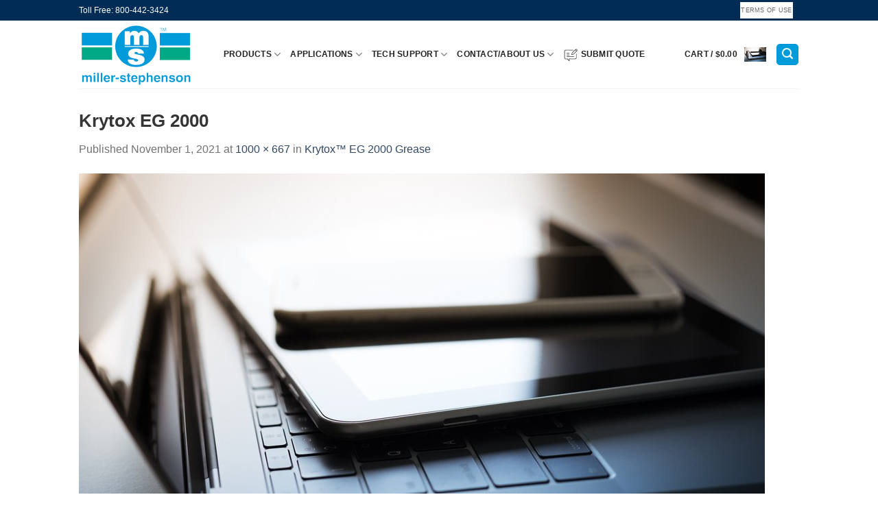

--- FILE ---
content_type: text/html; charset=UTF-8
request_url: https://miller-stephenson.com/?attachment_id=16199
body_size: 29875
content:
<!DOCTYPE html><html lang="en-US" class="loading-site no-js bg-fill"><head><script data-no-optimize="1">var litespeed_docref=sessionStorage.getItem("litespeed_docref");litespeed_docref&&(Object.defineProperty(document,"referrer",{get:function(){return litespeed_docref}}),sessionStorage.removeItem("litespeed_docref"));</script> <meta charset="UTF-8" /><link rel="profile" href="http://gmpg.org/xfn/11" /><link rel="pingback" href="https://miller-stephenson.com/xmlrpc.php" /> <script type="litespeed/javascript">(function(html){html.className=html.className.replace(/\bno-js\b/,'js')})(document.documentElement)</script> <meta name='robots' content='index, follow, max-image-preview:large, max-snippet:-1, max-video-preview:-1' /><style>img:is([sizes="auto" i], [sizes^="auto," i]) { contain-intrinsic-size: 3000px 1500px }</style><meta name="viewport" content="width=device-width, initial-scale=1, maximum-scale=2" /><title>Krytox EG 2000 - Miller-Stephenson Chemicals</title><link rel="canonical" href="https://miller-stephenson.com/" /><meta property="og:locale" content="en_US" /><meta property="og:type" content="article" /><meta property="og:title" content="Krytox EG 2000 - Miller-Stephenson Chemicals" /><meta property="og:description" content="Krytox EG 2000 grease is non-reactive and non-flammable. It has the same properties as the 143 series oil but thickened into a grease form. Notwithstanding any express or implied indication to the contrary, product information provided on or via this website is supplied upon the condition that the persons receiving such information will make their [...]" /><meta property="og:url" content="https://miller-stephenson.com/" /><meta property="og:site_name" content="Miller-Stephenson Chemicals" /><meta property="article:publisher" content="https://www.facebook.com/Miller-Stephenson-Chemical-Co-Inc-1608764212697010/?fref=ts" /><meta property="article:modified_time" content="2021-11-01T20:57:55+00:00" /><meta property="og:image" content="https://miller-stephenson.com" /><meta property="og:image:width" content="1000" /><meta property="og:image:height" content="667" /><meta property="og:image:type" content="image/jpeg" /><meta name="twitter:card" content="summary_large_image" /><meta name="twitter:site" content="@MSChemicals" /> <script type="application/ld+json" class="yoast-schema-graph">{"@context":"https://schema.org","@graph":[{"@type":"WebPage","@id":"https://miller-stephenson.com/","url":"https://miller-stephenson.com/","name":"Krytox EG 2000 - Miller-Stephenson Chemicals","isPartOf":{"@id":"https://miller-stephenson.com/#website"},"primaryImageOfPage":{"@id":"https://miller-stephenson.com/#primaryimage"},"image":{"@id":"https://miller-stephenson.com/#primaryimage"},"thumbnailUrl":"https://miller-stephenson.com/wp-content/uploads/2016/08/shutterstock_717427780.jpg","datePublished":"2021-11-01T20:57:41+00:00","dateModified":"2021-11-01T20:57:55+00:00","breadcrumb":{"@id":"https://miller-stephenson.com/#breadcrumb"},"inLanguage":"en-US","potentialAction":[{"@type":"ReadAction","target":["https://miller-stephenson.com/"]}]},{"@type":"ImageObject","inLanguage":"en-US","@id":"https://miller-stephenson.com/#primaryimage","url":"https://miller-stephenson.com/wp-content/uploads/2016/08/shutterstock_717427780.jpg","contentUrl":"https://miller-stephenson.com/wp-content/uploads/2016/08/shutterstock_717427780.jpg","width":1000,"height":667,"caption":"Krytox EG 2000"},{"@type":"BreadcrumbList","@id":"https://miller-stephenson.com/#breadcrumb","itemListElement":[{"@type":"ListItem","position":1,"name":"Home","item":"https://miller-stephenson.com/"},{"@type":"ListItem","position":2,"name":"Krytox™ EG 2000 Grease","item":"https://miller-stephenson.com/product/krytox-eg-2000/"},{"@type":"ListItem","position":3,"name":"Krytox EG 2000"}]},{"@type":"WebSite","@id":"https://miller-stephenson.com/#website","url":"https://miller-stephenson.com/","name":"Miller-Stephenson Chemicals","description":"Since 1955","potentialAction":[{"@type":"SearchAction","target":{"@type":"EntryPoint","urlTemplate":"https://miller-stephenson.com/?s={search_term_string}"},"query-input":{"@type":"PropertyValueSpecification","valueRequired":true,"valueName":"search_term_string"}}],"inLanguage":"en-US"}]}</script> <link rel='prefetch' href='https://miller-stephenson.com/wp-content/themes/flatsome/assets/js/flatsome.js?ver=e2eddd6c228105dac048' /><link rel='prefetch' href='https://miller-stephenson.com/wp-content/themes/flatsome/assets/js/chunk.slider.js?ver=3.20.2' /><link rel='prefetch' href='https://miller-stephenson.com/wp-content/themes/flatsome/assets/js/chunk.popups.js?ver=3.20.2' /><link rel='prefetch' href='https://miller-stephenson.com/wp-content/themes/flatsome/assets/js/chunk.tooltips.js?ver=3.20.2' /><link rel='prefetch' href='https://miller-stephenson.com/wp-content/themes/flatsome/assets/js/woocommerce.js?ver=1c9be63d628ff7c3ff4c' /><link rel="alternate" type="application/rss+xml" title="Miller-Stephenson Chemicals &raquo; Feed" href="https://miller-stephenson.com/feed/" /><link data-optimized="2" rel="stylesheet" href="https://miller-stephenson.com/wp-content/litespeed/css/1f3c1fe4575eecfbca55359c65c150ea.css?ver=10ac0" /><style id='wp-block-library-inline-css' type='text/css'>:root{--wp-admin-theme-color:#007cba;--wp-admin-theme-color--rgb:0,124,186;--wp-admin-theme-color-darker-10:#006ba1;--wp-admin-theme-color-darker-10--rgb:0,107,161;--wp-admin-theme-color-darker-20:#005a87;--wp-admin-theme-color-darker-20--rgb:0,90,135;--wp-admin-border-width-focus:2px;--wp-block-synced-color:#7a00df;--wp-block-synced-color--rgb:122,0,223;--wp-bound-block-color:var(--wp-block-synced-color)}@media (min-resolution:192dpi){:root{--wp-admin-border-width-focus:1.5px}}.wp-element-button{cursor:pointer}:root{--wp--preset--font-size--normal:16px;--wp--preset--font-size--huge:42px}:root .has-very-light-gray-background-color{background-color:#eee}:root .has-very-dark-gray-background-color{background-color:#313131}:root .has-very-light-gray-color{color:#eee}:root .has-very-dark-gray-color{color:#313131}:root .has-vivid-green-cyan-to-vivid-cyan-blue-gradient-background{background:linear-gradient(135deg,#00d084,#0693e3)}:root .has-purple-crush-gradient-background{background:linear-gradient(135deg,#34e2e4,#4721fb 50%,#ab1dfe)}:root .has-hazy-dawn-gradient-background{background:linear-gradient(135deg,#faaca8,#dad0ec)}:root .has-subdued-olive-gradient-background{background:linear-gradient(135deg,#fafae1,#67a671)}:root .has-atomic-cream-gradient-background{background:linear-gradient(135deg,#fdd79a,#004a59)}:root .has-nightshade-gradient-background{background:linear-gradient(135deg,#330968,#31cdcf)}:root .has-midnight-gradient-background{background:linear-gradient(135deg,#020381,#2874fc)}.has-regular-font-size{font-size:1em}.has-larger-font-size{font-size:2.625em}.has-normal-font-size{font-size:var(--wp--preset--font-size--normal)}.has-huge-font-size{font-size:var(--wp--preset--font-size--huge)}.has-text-align-center{text-align:center}.has-text-align-left{text-align:left}.has-text-align-right{text-align:right}#end-resizable-editor-section{display:none}.aligncenter{clear:both}.items-justified-left{justify-content:flex-start}.items-justified-center{justify-content:center}.items-justified-right{justify-content:flex-end}.items-justified-space-between{justify-content:space-between}.screen-reader-text{border:0;clip-path:inset(50%);height:1px;margin:-1px;overflow:hidden;padding:0;position:absolute;width:1px;word-wrap:normal!important}.screen-reader-text:focus{background-color:#ddd;clip-path:none;color:#444;display:block;font-size:1em;height:auto;left:5px;line-height:normal;padding:15px 23px 14px;text-decoration:none;top:5px;width:auto;z-index:100000}html :where(.has-border-color){border-style:solid}html :where([style*=border-top-color]){border-top-style:solid}html :where([style*=border-right-color]){border-right-style:solid}html :where([style*=border-bottom-color]){border-bottom-style:solid}html :where([style*=border-left-color]){border-left-style:solid}html :where([style*=border-width]){border-style:solid}html :where([style*=border-top-width]){border-top-style:solid}html :where([style*=border-right-width]){border-right-style:solid}html :where([style*=border-bottom-width]){border-bottom-style:solid}html :where([style*=border-left-width]){border-left-style:solid}html :where(img[class*=wp-image-]){height:auto;max-width:100%}:where(figure){margin:0 0 1em}html :where(.is-position-sticky){--wp-admin--admin-bar--position-offset:var(--wp-admin--admin-bar--height,0px)}@media screen and (max-width:600px){html :where(.is-position-sticky){--wp-admin--admin-bar--position-offset:0px}}</style><style id='woocommerce-inline-inline-css' type='text/css'>.woocommerce form .form-row .required { visibility: visible; }</style><style id='yith_ywraq_frontend-inline-css' type='text/css'>:root {
		--ywraq_layout_button_bg_color: rgb(178,0,0);
		--ywraq_layout_button_bg_color_hover: rgb(3,64,129);
		--ywraq_layout_button_border_color: rgb(0,0,0);
		--ywraq_layout_button_border_color_hover: #044a80;
		--ywraq_layout_button_color: #ffffff;
		--ywraq_layout_button_color_hover: #ffffff;
		
		--ywraq_checkout_button_bg_color: rgb(255,255,255);
		--ywraq_checkout_button_bg_color_hover: #044a80;
		--ywraq_checkout_button_border_color: rgb(247,247,247);
		--ywraq_checkout_button_border_color_hover: #044a80;
		--ywraq_checkout_button_color: #ffffff;
		--ywraq_checkout_button_color_hover: #ffffff;
		
		--ywraq_accept_button_bg_color: rgb(255,255,255);
		--ywraq_accept_button_bg_color_hover: #044a80;
		--ywraq_accept_button_border_color: rgb(247,247,247);
		--ywraq_accept_button_border_color_hover: #044a80;
		--ywraq_accept_button_color: #ffffff;
		--ywraq_accept_button_color_hover: #ffffff;
		
		--ywraq_reject_button_bg_color: transparent;
		--ywraq_reject_button_bg_color_hover: #CC2B2B;
		--ywraq_reject_button_border_color: #CC2B2B;
		--ywraq_reject_button_border_color_hover: #CC2B2B;
		--ywraq_reject_button_color: #CC2B2B;
		--ywraq_reject_button_color_hover: #ffffff;
		}		
.woocommerce.single-product button.single_add_to_cart_button.button {margin-right: 5px;}
	.woocommerce.single-product .product .yith-ywraq-add-to-quote {display: inline-block; vertical-align: middle;margin-top: 5px;}</style><style id='flatsome-main-inline-css' type='text/css'>@font-face {
				font-family: "fl-icons";
				font-display: block;
				src: url(https://miller-stephenson.com/wp-content/themes/flatsome/assets/css/icons/fl-icons.eot?v=3.20.2);
				src:
					url(https://miller-stephenson.com/wp-content/themes/flatsome/assets/css/icons/fl-icons.eot#iefix?v=3.20.2) format("embedded-opentype"),
					url(https://miller-stephenson.com/wp-content/themes/flatsome/assets/css/icons/fl-icons.woff2?v=3.20.2) format("woff2"),
					url(https://miller-stephenson.com/wp-content/themes/flatsome/assets/css/icons/fl-icons.ttf?v=3.20.2) format("truetype"),
					url(https://miller-stephenson.com/wp-content/themes/flatsome/assets/css/icons/fl-icons.woff?v=3.20.2) format("woff"),
					url(https://miller-stephenson.com/wp-content/themes/flatsome/assets/css/icons/fl-icons.svg?v=3.20.2#fl-icons) format("svg");
			}</style> <script type="litespeed/javascript" data-src="https://miller-stephenson.com/wp-includes/js/jquery/jquery.min.js" id="jquery-core-js"></script> <script id="file_uploads_nfpluginsettings-js-extra" type="litespeed/javascript">var params={"clearLogRestUrl":"https:\/\/miller-stephenson.com\/wp-json\/nf-file-uploads\/debug-log\/delete-all","clearLogButtonId":"file_uploads_clear_debug_logger","downloadLogRestUrl":"https:\/\/miller-stephenson.com\/wp-json\/nf-file-uploads\/debug-log\/get-all","downloadLogButtonId":"file_uploads_download_debug_logger"}</script> <script id="tiered-pricing-table-front-js-js-extra" type="litespeed/javascript">var tieredPricingGlobalData={"loadVariationTieredPricingNonce":"1e4cb94b2f","isPremium":"no","currencyOptions":{"currency_symbol":"&#36;","decimal_separator":".","thousand_separator":",","decimals":2,"price_format":"%1$s%2$s","trim_zeros":!1},"supportedVariableProductTypes":["variable","variable-subscription"],"supportedSimpleProductTypes":["simple","variation","subscription","subscription-variation"]}</script> <script id="wc-add-to-cart-js-extra" type="litespeed/javascript">var wc_add_to_cart_params={"ajax_url":"\/wp-admin\/admin-ajax.php","wc_ajax_url":"\/?wc-ajax=%%endpoint%%","i18n_view_cart":"View cart","cart_url":"https:\/\/miller-stephenson.com\/cart\/","is_cart":"","cart_redirect_after_add":"no"}</script> <link rel="https://api.w.org/" href="https://miller-stephenson.com/wp-json/" /><link rel="alternate" title="JSON" type="application/json" href="https://miller-stephenson.com/wp-json/wp/v2/media/16199" /><link rel="EditURI" type="application/rsd+xml" title="RSD" href="https://miller-stephenson.com/xmlrpc.php?rsd" /><meta name="generator" content="WordPress 6.8.3" /><meta name="generator" content="WooCommerce 10.3.3" /><link rel='shortlink' href='https://miller-stephenson.com/?p=16199' /><link rel="alternate" title="oEmbed (JSON)" type="application/json+oembed" href="https://miller-stephenson.com/wp-json/oembed/1.0/embed?url=https%3A%2F%2Fmiller-stephenson.com%2F%3Fattachment_id%3D16199%23main" /><link rel="alternate" title="oEmbed (XML)" type="text/xml+oembed" href="https://miller-stephenson.com/wp-json/oembed/1.0/embed?url=https%3A%2F%2Fmiller-stephenson.com%2F%3Fattachment_id%3D16199%23main&#038;format=xml" /><meta name="generator" content="auto-sizes 1.7.0">
 <script type="litespeed/javascript" data-src="https://www.googletagmanager.com/gtag/js?id=UA-150411628-1"></script> <script type="litespeed/javascript">window.dataLayer=window.dataLayer||[];function gtag(){dataLayer.push(arguments)}
gtag('js',new Date());gtag('config','UA-150411628-1')</script>  <script type="litespeed/javascript">(function(w,d,s,l,i){w[l]=w[l]||[];w[l].push({'gtm.start':new Date().getTime(),event:'gtm.js'});var f=d.getElementsByTagName(s)[0],j=d.createElement(s),dl=l!='dataLayer'?'&l='+l:'';j.async=!0;j.src='https://www.googletagmanager.com/gtm.js?id='+i+dl;f.parentNode.insertBefore(j,f)})(window,document,'script','dataLayer','GTM-NKJRGWN')</script> <meta name="generator" content="performance-lab 4.0.0; plugins: auto-sizes, embed-optimizer, image-prioritizer, performant-translations, speculation-rules, web-worker-offloading"><meta name="generator" content="performant-translations 1.2.0"><style>.tiered-pricing-table tbody td {
					padding: 10px;
				}

				.tiered-pricing-table th {
					padding-left: 10px;
				}</style><meta name="generator" content="web-worker-offloading 0.2.0"><style>.class_gwp_my_template_file {
			cursor:help;
		}</style><style>.dgwt-wcas-ico-magnifier,.dgwt-wcas-ico-magnifier-handler{max-width:20px}.dgwt-wcas-search-wrapp{max-width:600px}</style><style>.dgwt-wcas-flatsome-up {
			margin-top: -40vh;
		}

		#search-lightbox .dgwt-wcas-sf-wrapp input[type=search].dgwt-wcas-search-input {
			height: 60px;
			font-size: 20px;
		}

		#search-lightbox .dgwt-wcas-search-wrapp {
			-webkit-transition: all 100ms ease-in-out;
			-moz-transition: all 100ms ease-in-out;
			-ms-transition: all 100ms ease-in-out;
			-o-transition: all 100ms ease-in-out;
			transition: all 100ms ease-in-out;
		}

		#search-lightbox .dgwt-wcas-sf-wrapp .dgwt-wcas-search-submit:before {
			top: 21px;
		}

		.dgwt-wcas-overlay-mobile-on .mfp-wrap .mfp-content {
			width: 100vw;
		}

		.dgwt-wcas-overlay-mobile-on .mfp-wrap,
		.dgwt-wcas-overlay-mobile-on .mfp-close,
		.dgwt-wcas-overlay-mobile-on .nav-sidebar {
			display: none;
		}

		.dgwt-wcas-overlay-mobile-on .main-menu-overlay {
			display: none;
		}

		.dgwt-wcas-open .header-search-dropdown .nav-dropdown {
			opacity: 1;
			max-height: inherit;
			left: -15px !important;
		}

		.dgwt-wcas-open:not(.dgwt-wcas-theme-flatsome-dd-sc) .nav-right .header-search-dropdown .nav-dropdown {
			left: auto;
			/*right: -15px;*/
		}

		.dgwt-wcas-theme-flatsome .nav-dropdown .dgwt-wcas-search-wrapp {
			min-width: 450px;
		}

		.header-search-form {
			min-width: 250px;
		}</style><meta name="google-site-verification" content="NLCPIsUCGH6A1GPZedL6iKtbztdfTER8qxpJ05fHzw0" /><meta name="generator" content="speculation-rules 1.6.0">
<noscript><style>.woocommerce-product-gallery{ opacity: 1 !important; }</style></noscript><meta name="generator" content="optimization-detective 1.0.0-beta3"><meta name="generator" content="embed-optimizer 1.0.0-beta2"><meta name="generator" content="image-prioritizer 1.0.0-beta2"><style class="wpcode-css-snippet">.woocommerce-ordering, .woocommerce-ordering select {
    display: none;
}</style><link rel="icon" href="https://miller-stephenson.com/wp-content/uploads/2016/08/krytox-reseller-miller-stephneson.png" sizes="32x32" /><link rel="icon" href="https://miller-stephenson.com/wp-content/uploads/2016/08/krytox-reseller-miller-stephneson.png" sizes="192x192" /><link rel="apple-touch-icon" href="https://miller-stephenson.com/wp-content/uploads/2016/08/krytox-reseller-miller-stephneson.png" /><meta name="msapplication-TileImage" content="https://miller-stephenson.com/wp-content/uploads/2016/08/krytox-reseller-miller-stephneson.png" /><style id="custom-css" type="text/css">:root {--primary-color: #009bdb;--fs-color-primary: #009bdb;--fs-color-secondary: #042b4d;--fs-color-success: #dd3333;--fs-color-alert: #730101;--fs-color-base: #727272;--fs-experimental-link-color: #334862;--fs-experimental-link-color-hover: #111;}.tooltipster-base {--tooltip-color: #fff;--tooltip-bg-color: #000;}.off-canvas-right .mfp-content, .off-canvas-left .mfp-content {--drawer-width: 300px;}.off-canvas .mfp-content.off-canvas-cart {--drawer-width: 360px;}html{background-color:#ffffff!important;}.sticky-add-to-cart--active, #wrapper,#main,#main.dark{background-color: #ffffff}.header-main{height: 99px}#logo img{max-height: 99px}#logo{width:181px;}.header-top{min-height: 30px}.transparent .header-main{height: 90px}.transparent #logo img{max-height: 90px}.has-transparent + .page-title:first-of-type,.has-transparent + #main > .page-title,.has-transparent + #main > div > .page-title,.has-transparent + #main .page-header-wrapper:first-of-type .page-title{padding-top: 120px;}.header.show-on-scroll,.stuck .header-main{height:70px!important}.stuck #logo img{max-height: 70px!important}.search-form{ width: 100%;}.header-bg-color {background-color: #ffff}.header-bottom {background-color: #0a0a0a}.stuck .header-main .nav > li > a{line-height: 50px }@media (max-width: 549px) {.header-main{height: 70px}#logo img{max-height: 70px}}.nav-dropdown{font-size:100%}.header-top{background-color:#002c56!important;}h1,h2,h3,h4,h5,h6,.heading-font{color: #363535;}body{font-size: 97%;}@media screen and (max-width: 549px){body{font-size: 100%;}}.header:not(.transparent) .header-nav-main.nav > li > a {color: rgba(0,0,0,0.87);}.badge-inner.new-bubble{background-color: #dd3333}@media screen and (min-width: 550px){.products .box-vertical .box-image{min-width: 247px!important;width: 247px!important;}}.footer-1{background-color: #002c56}.footer-2{background-color: #002c56}.absolute-footer, html{background-color: #000b1e}.nav-vertical-fly-out > li + li {border-top-width: 1px; border-top-style: solid;}/* Custom CSS */.header-title { font-size:89%;font-style: bolder; color: #03002e;}.yith-ywraq-mail-form-wrapper H3 {font-size: 90%; !importanttext-align: justify;text-align-last: center;padding: 10px 10px 10px 10px;color: white; !importantletter-spacing: normal; background-color: gray;font-weight: bold; }.yith-ywraq-add-button {font-size: 80%; !importantcolor: blue; !importantdisplay: inline-block;text-align: center;text-align-last: center;cursor: pointer; letter-spacing: 1px; padding-top: 1px;padding-bottom: 1px;padding-left: 1px;padding-right: 1px;background-color: lightblue;font-weight: bold; }#ywraq-list-to-pdf.button {background-color: darkred; !important}.yith_ywraq_add_item_response_message {font-size: 80%; !importantpadding: 20px 20px 20px 20px;color: darkblue; !importantcursor: pointer; letter-spacing: normal; text-align: left;text-align-last: left;background-color: lightblue;font-weight: bold; }.box-excerpt { font-size:90%;}.woocommerce-LoopProduct-link { font-size:140%;}.product ul {display: block;list-style-type: disc;margin-top: 1em;margin-bottom: 1 em;margin-left: 0;margin-right: 0;padding-left: 10px; color:#323232; font-size: 90%; !important} .autocomplete-suggestion {color: #333333;font-size: 70%; !important}p { color:#323232; }[id^='wdm-quoteup-trigger'] {background:linear-gradient(to bottom, #a50000 5%, #8c0000 100%);background-color: #8c0000;border-radius:2px;display:inline-block;cursor:pointer;color:#ffffff;font-family:Arial;font-size:14px;font-weight:bold;padding:6px 10px;text-decoration:none;text-shadow:0px 1px 0px #8a312b;}[id^='wdm-quoteup-trigger']:hover { background:linear-gradient(to bottom, #ce0100 5%, #fe1a00 100%);background-color:#ce0100;}div.quote-form::before { font-weight: bold;color: darkslategray;font-size: 80%;padding-right:30px; content: "Note: Quoted price is wholesale pricing"};img.close {opacity: 1 !important;};/*************** ADD CUSTOM CSS HERE. ***************/.count li {color: darkblue !important;}.count{color:black !important;opacity:1 !important;}.label-new.menu-item > a:after{content:"New";}.label-hot.menu-item > a:after{content:"Hot";}.label-sale.menu-item > a:after{content:"Sale";}.label-popular.menu-item > a:after{content:"Popular";}</style><style type="text/css" id="wp-custom-css">.close {
    opacity: 1 !important;
	  padding: 0px;
	  margin-right:0px;
	  margin-left:0px;
	  margin-top:0px;
	  margin-bottom:0px;
	
};
ul.count {
    background: none; !important;
    font-size: 0.8em; !important;
    color: #000; !important;
    opacity: 0.4; !important;
    letter-spacing: 1px; !important;
}

.woocommerce-breadcrumb a{
	color: darkblue;
}
.woocommerce-breadcrumb a:hover{
	color: blue;
}
.woocommerce-breadcrumb {
	color: darkred !important;
	font-weight: 600;
}

.nf-form-fields-required {
  display: none;
}

.nf-fu-fileinput-button {
	background: #009bdb !important;
	border-radius: 4px;
	height: 50px;
}

.woocommerce #primary-sidebar {
	display: none;
}

	
.woocommerce-variation-description {
	background:whitesmoke;
}

.woocommerce-variation-description h4{
	color: white;
  background: #8c0000;
	padding-left: 10px;
	text-align: left;
	font-size: 15px;
}

.woocommerce-variation-description p{
	color: white;
	font-size: 13px;
	text-align: center;
	padding-top: 5px;
}

.woocommerce-variation-description table.aligncenter{
	padding-left:10px;
	font-size: 14px;
}

.yith-ywraq-add-button {
    font-size: 84%;
    text-align: left;
    text-align-last: left;
    cursor: pointer;
    letter-spacing: 1px;
    padding-top:7px;
    padding-bottom: 9px;
    padding-left: 10px;
    padding-right: 10px;
    background-color: #1964a1;
    font-weight: bold;
}

.yith-ywraq-add-button.show{
		margin-top: 15px;
    margin-bottom: 15px;
}

a.add-request-quote-button.ywraq-link{
color: #fff;
    font-weight: 500;
	}

#nf-label-field-284{
font-size: 15px;
}
#nf-label-field-284_1{
font-size: 15px;
}
#nf-label-field-285{
font-size: 15px;
}
#nf-label-field-285_1{
font-size: 15px;
}
#nf-label-field-286{
font-size: 15px;
}

#nf-label-field-286_1{
font-size: 15px;
}
#nf-label-field-287{
font-size: 15px;
}
#nf-label-field-287_1{
font-size: 15px;
}
#nf-label-field-289{
font-size: 15px;
}
#nf-label-field-289_1{
font-size: 15px;
}
#nf-label-field-290{
font-size: 15px;
}

#nf-label-field-290_1{
font-size: 15px;
}

#nf-field-292-wrap{
font-size: larger;
font-weight: bold;
color: black;
}
#nf-field-292_1-wrap{
font-size: larger;
font-weight: bold;
color: black;
}</style><style id="flatsome-swatches-css">.variations_form .ux-swatch.selected {box-shadow: 0 0 0 2px var(--fs-color-secondary);}.ux-swatches-in-loop .ux-swatch.selected {box-shadow: 0 0 0 2px var(--fs-color-secondary);}</style><style id="flatsome-variation-images-css">.ux-additional-variation-images-thumbs-placeholder {max-height: 0;opacity: 0;visibility: hidden;transition: visibility .1s, opacity .1s, max-height .2s ease-out;}.ux-additional-variation-images-thumbs-placeholder--visible {max-height: 1000px;opacity: 1;visibility: visible;transition: visibility .2s, opacity .2s, max-height .1s ease-in;}</style><style id="kirki-inline-styles"></style> <script type="litespeed/javascript" data-src="https://www.googletagmanager.com/gtag/js?id=AW-1071650562"></script> <script type="litespeed/javascript">window.dataLayer=window.dataLayer||[];function gtag(){dataLayer.push(arguments)}
gtag('consent','default',{analytics_storage:'denied',ad_storage:'denied',ad_user_data:'denied',ad_personalization:'denied',region:['AT','BE','BG','HR','CY','CZ','DK','EE','FI','FR','DE','GR','HU','IS','IE','IT','LV','LI','LT','LU','MT','NL','NO','PL','PT','RO','SK','SI','ES','SE','GB','CH'],wait_for_update:500,});gtag('js',new Date());gtag('set','developer_id.dOGY3NW',!0);gtag("config","AW-1071650562",{"groups":"GLA","send_page_view":!1})</script> <link data-od-added-tag rel="preload" fetchpriority="high" as="image" href="https://miller-stephenson.com/wp-content/uploads/2016/08/shutterstock_717427780.jpg" imagesrcset="https://miller-stephenson.com/wp-content/uploads/2016/08/shutterstock_717427780.jpg 1000w, https://miller-stephenson.com/wp-content/uploads/2016/08/shutterstock_717427780-300x200.jpg 300w, https://miller-stephenson.com/wp-content/uploads/2016/08/shutterstock_717427780-768x512.jpg 768w, https://miller-stephenson.com/wp-content/uploads/2016/08/shutterstock_717427780-511x341.jpg 511w" imagesizes="(782px &lt; width) 1000px, (max-width: 1000px) 100vw, 1000px" media="screen and (782px &lt; width)"></head><body class="attachment wp-singular attachment-template-default single single-attachment postid-16199 attachmentid-16199 attachment-jpeg wp-theme-flatsome wp-child-theme-flatsome-child theme-flatsome woocommerce-no-js dgwt-wcas-theme-flatsome full-width bg-fill box-shadow lightbox nav-dropdown-has-arrow nav-dropdown-has-shadow nav-dropdown-has-border"><noscript><iframe data-lazyloaded="1" src="about:blank" data-litespeed-src="https://www.googletagmanager.com/ns.html?id=GTM-NKJRGWN"
height="0" width="0" style="display:none;visibility:hidden" title="iframe"></iframe></noscript>
<script type="litespeed/javascript">gtag("event","page_view",{send_to:"GLA"})</script> <a class="skip-link screen-reader-text" href="#main">Skip to content</a><div id="wrapper"><header id="header" class="header has-sticky sticky-jump"><div class="header-wrapper"><div id="top-bar" class="header-top hide-for-sticky nav-dark hide-for-medium"><div class="flex-row container"><div class="flex-col hide-for-medium flex-left"><ul class="nav nav-left medium-nav-center nav-small  nav-divided"><li class="html custom html_topbar_left">Toll Free: 800-442-3424</li></ul></div><div class="flex-col hide-for-medium flex-center"><ul class="nav nav-center nav-small  nav-divided"></ul></div><div class="flex-col hide-for-medium flex-right"><ul class="nav top-bar-nav nav-right nav-small  nav-divided"><li class="html custom html_topbar_right"><a href="#terms" class="button white is-background-color:white;color:black;border:none" >
<span>Terms of Use</span>
</a><div id="terms"
class="lightbox-by-id lightbox-content mfp-hide lightbox-white"
style="max-width:600px ;padding:20px"><h3><u>Terms of Use:</u></h3><ul><li><p>This website includes information related to or referenced in the offering documentation for certain MS products. This information is provided for your general information only and does not constitute an offer to sell or a solicitation of an offer to buy products. The information provided on this site does not constitute a sufficient basis for making a decision with respect to the purchase or use of any products. Use conditions, such as equipment, formulations, end-use applications, and environmental factors, vary among users. Similarly, applicable laws and regulatory requirements may differ from one jurisdiction to the next and are subject to change from time to time. Before purchasing or using any MS products, please consult qualified local counsel and/or other reliable advisor(s) for guidance regarding any MS products you may be considering for a given application and accompanying risks.</p></li><li><p>Although MS uses its best efforts to provide useful and accurate information regarding each MS product, MS makes no representations or warranties as to the completeness or accuracy of any such information.</p></li><li><p>THIS WEBSITE AND THE INFORMATION CONTAINED HEREIN IS PROVIDED ON AN “AS IS” BASIS, WITH NO WARRANTIES OF ANY KIND WHATSOEVER, EITHER EXPRESS OR IMPLIED, INCLUDING, BUT NOT LIMITED TO, ANY WARRANTIES OF TITLE OR ACCURACY OR ANY IMPLIED WARRANTIES OF MERCHANTABILITY OR FITNESS FOR A PARTICULAR PURPOSE. USE OF THIS WEBSITE AND ANY INFORMATION PROVIDED ABOUT ANY MS PRODUCT IS AT THE USER’S SOLE RISK. IN NO EVENT WILL MS OR ITS LICENSORS OR SUPPLIERS BE LIABLE FOR ANY DAMAGES WHATSOEVER ARISING OUT OF OR RELATED TO THIS WEBSITE, ANY WEBSITE OPERATED BY A THIRD PARTY OR ANY INFORMATION CONTAINED IN THIS WEBSITE OR ANY OTHER WEBSITE, INCLUDING, BUT NOT LIMITED TO DIRECT, INDIRECT, INCIDENTAL, SPECIAL, CONSEQUENTIAL, OR PUNITIVE DAMAGES, INCLUDING (WITHOUT LIMITATION) LOST DATA, LOST REVENUE, OR LOST PROFITS, UNDER ANY THEORY OF LIABILITY, WHETHER IN CONTRACT, TORT, OR OTHERWISE, EVEN IF MS IS AWARE OF THE POSSIBILITY OF SUCH DAMAGES. IT IS YOUR RESPONSIBILITY TO VERIFY ANY INFORMATION PROVIDED ON ANY MS WEBPAGE BEFORE RELYING ON IT. THE CONTENT OF THIS SITE MAY INCLUDE TECHNICAL INACCURACIES OR TYPOGRAPHICAL ERRORS. FROM TIME TO TIME, CHANGES ARE MADE TO THE CONTENT HEREIN. MS MAY MAKE CHANGES TO THE PRODUCTS AND/OR APPLICATIONS DESCRIBED ON THIS SITE AT ANY TIME. MS RESERVES THE RIGHT TO MAKE CHANGES OR CORRECTIONS AT ANY TIME.</p></li></ul></div></li></ul></div></div></div><div id="masthead" class="header-main"><div class="header-inner flex-row container logo-left medium-logo-center" role="navigation"><div id="logo" class="flex-col logo"><a href="https://miller-stephenson.com/" title="Miller-Stephenson Chemicals - Since 1955" rel="home">
<img data-lazyloaded="1" src="[data-uri]" data-od-xpath="/HTML/BODY/DIV[@id=&#039;wrapper&#039;]/*[1][self::HEADER]/*[1][self::DIV]/*[2][self::DIV]/*[1][self::DIV]/*[1][self::DIV]/*[1][self::A]/*[1][self::IMG]" width="1000" height="667" data-src="https://miller-stephenson.com/wp-content/uploads/2016/08/shutterstock_717427780.jpg" class="header-logo-sticky" alt="Miller-Stephenson Chemicals"/><img data-lazyloaded="1" src="[data-uri]" data-od-xpath="/HTML/BODY/DIV[@id=&#039;wrapper&#039;]/*[1][self::HEADER]/*[1][self::DIV]/*[2][self::DIV]/*[1][self::DIV]/*[1][self::DIV]/*[1][self::A]/*[2][self::IMG]" width="169" height="90" data-src="https://miller-stephenson.com/wp-content/uploads/2024/02/newlogo2.png" class="header_logo header-logo" alt="Miller-Stephenson Chemicals"/><img data-lazyloaded="1" src="[data-uri]" data-od-xpath="/HTML/BODY/DIV[@id=&#039;wrapper&#039;]/*[1][self::HEADER]/*[1][self::DIV]/*[2][self::DIV]/*[1][self::DIV]/*[1][self::DIV]/*[1][self::A]/*[3][self::IMG]"  width="1000" height="667" data-src="https://miller-stephenson.com/wp-content/uploads/2016/08/shutterstock_717427780.jpg" class="header-logo-dark" alt="Miller-Stephenson Chemicals"/></a></div><div class="flex-col show-for-medium flex-left"><ul class="mobile-nav nav nav-left"><li class="nav-icon has-icon">
<a href="#" class="is-small" data-open="#main-menu" data-pos="left" data-bg="main-menu-overlay" role="button" aria-label="Menu" aria-controls="main-menu" aria-expanded="false" aria-haspopup="dialog" data-flatsome-role-button>
<i class="icon-menu" aria-hidden="true"></i>					</a></li></ul></div><div class="flex-col hide-for-medium flex-left            flex-grow"><ul class="header-nav header-nav-main nav nav-left  nav-size-100% nav-uppercase" ><li id="menu-item-8981" class="menu-item menu-item-type-custom menu-item-object-custom menu-item-has-children menu-item-8981 menu-item-design-default has-dropdown"><a href="#" class="nav-top-link" aria-expanded="false" aria-haspopup="menu">Products<i class="icon-angle-down" aria-hidden="true"></i></a><ul class="sub-menu nav-dropdown nav-dropdown-default"><li id="menu-item-4433" class="menu-item menu-item-type-custom menu-item-object-custom menu-item-4433"><a href="http://miller-stephenson.com/chemicals/lubricants/">Krytox™ &#038; Other Lubricants</a></li><li id="menu-item-4439" class="menu-item menu-item-type-custom menu-item-object-custom menu-item-4439"><a href="http://miller-stephenson.com/chemicals/mold-release-agents/">Mold Release Agents</a></li><li id="menu-item-4434" class="menu-item menu-item-type-custom menu-item-object-custom menu-item-4434"><a href="http://miller-stephenson.com/chemicals/industrial-medical-coatings/">Industrial/Medical Coatings</a></li><li id="menu-item-4435" class="menu-item menu-item-type-custom menu-item-object-custom menu-item-4435"><a href="http://miller-stephenson.com/chemicals/conformal-coating/">Conformal Coatings</a></li><li id="menu-item-4436" class="menu-item menu-item-type-custom menu-item-object-custom menu-item-4436"><a href="http://miller-stephenson.com/chemicals/epoxy-resins/">Epoxy Resin Systems</a></li><li id="menu-item-4437" class="menu-item menu-item-type-custom menu-item-object-custom menu-item-4437"><a href="http://miller-stephenson.com/chemicals/medical-chemicals/">Medical Products</a></li><li id="menu-item-4441" class="menu-item menu-item-type-custom menu-item-object-custom menu-item-4441"><a href="http://miller-stephenson.com/chemicals/specialty-products/">Specialty Products</a></li><li id="menu-item-4442" class="menu-item menu-item-type-custom menu-item-object-custom menu-item-4442"><a href="http://miller-stephenson.com/chemicals/specialty-solvents/">High Performance Solvents</a></li></ul></li><li id="menu-item-12326" class="menu-item menu-item-type-custom menu-item-object-custom menu-item-has-children menu-item-12326 menu-item-design-default has-dropdown"><a href="#" class="nav-top-link" aria-expanded="false" aria-haspopup="menu">Applications<i class="icon-angle-down" aria-hidden="true"></i></a><ul class="sub-menu nav-dropdown nav-dropdown-default"><li id="menu-item-12329" class="menu-item menu-item-type-post_type menu-item-object-page menu-item-12329"><a href="https://miller-stephenson.com/chemical-solutions-aerospace/">Aerospace</a></li><li id="menu-item-12328" class="menu-item menu-item-type-post_type menu-item-object-page menu-item-12328"><a href="https://miller-stephenson.com/chemicals-solutions-automotive-industry/">Automotive</a></li><li id="menu-item-20842" class="menu-item menu-item-type-post_type menu-item-object-page menu-item-20842"><a href="https://miller-stephenson.com/lubrication-for-hinges-in-advanced-electronics/">Lubrication for Hinges in Advanced Electronics</a></li><li id="menu-item-24983" class="menu-item menu-item-type-post_type menu-item-object-page menu-item-24983"><a href="https://miller-stephenson.com/krytox-valve-lubricant-applications/">Krytox™ Valve Lubricant Applications</a></li><li id="menu-item-14335" class="menu-item menu-item-type-post_type menu-item-object-page menu-item-14335"><a href="https://miller-stephenson.com/high-purity-cleaning-fluids/">High Purity Cleanroom Solvents</a></li><li id="menu-item-12327" class="menu-item menu-item-type-post_type menu-item-object-page menu-item-12327"><a href="https://miller-stephenson.com/chemical-solutions-robotic-automation-process/">Robotic and Automation Process</a></li><li id="menu-item-14334" class="menu-item menu-item-type-post_type menu-item-object-page menu-item-14334"><a href="https://miller-stephenson.com/keyboard-lubrications/">Keyboard Lubricants</a></li><li id="menu-item-12334" class="menu-item menu-item-type-post_type menu-item-object-page menu-item-12334"><a href="https://miller-stephenson.com/mechanical-ventilator-production/">Mechanical Ventilator Production</a></li><li id="menu-item-14782" class="menu-item menu-item-type-post_type menu-item-object-page menu-item-14782"><a href="https://miller-stephenson.com/innovative-chemical-solutions-for-corrugation-and-packaging/">Corrugation and Packaging</a></li><li id="menu-item-14786" class="menu-item menu-item-type-post_type menu-item-object-page menu-item-14786"><a href="https://miller-stephenson.com/mining/">Mining and Heavy Equipment</a></li></ul></li><li id="menu-item-8982" class="menu-item menu-item-type-custom menu-item-object-custom menu-item-has-children menu-item-8982 menu-item-design-default has-dropdown"><a href="#" class="nav-top-link" aria-expanded="false" aria-haspopup="menu">Tech Support<i class="icon-angle-down" aria-hidden="true"></i></a><ul class="sub-menu nav-dropdown nav-dropdown-default"><li id="menu-item-8140" class="menu-item menu-item-type-custom menu-item-object-custom menu-item-8140"><a href="http://miller-stephenson.com/tech-support/">Technical Contact</a></li><li id="menu-item-1976" class="menu-item menu-item-type-post_type menu-item-object-page menu-item-1976"><a href="https://miller-stephenson.com/tech-support/sds/">SDS</a></li><li id="menu-item-670" class="menu-item menu-item-type-post_type menu-item-object-page menu-item-670"><a href="https://miller-stephenson.com/articles/">Articles</a></li><li id="menu-item-9340" class="menu-item menu-item-type-custom menu-item-object-custom menu-item-9340"><a href="http://miller-stephenson.com/wp-content/uploads/2019/11/QA26-Supplier-Quality-Requirements-R11-7-19.pdf">Supplier Quality Requirements</a></li><li id="menu-item-27483" class="menu-item menu-item-type-custom menu-item-object-custom menu-item-27483"><a href="https://miller-stephenson.com/wp-content/uploads/2025/09/supplier_code_conduct_.pdf">Supplier Code of Conduct</a></li></ul></li><li id="menu-item-8983" class="menu-item menu-item-type-custom menu-item-object-custom menu-item-has-children menu-item-8983 menu-item-design-default has-dropdown"><a href="#" class="nav-top-link" aria-expanded="false" aria-haspopup="menu">Contact/About Us<i class="icon-angle-down" aria-hidden="true"></i></a><ul class="sub-menu nav-dropdown nav-dropdown-default"><li id="menu-item-8128" class="menu-item menu-item-type-custom menu-item-object-custom menu-item-8128"><a href="http://miller-stephenson.com/contact/">Email or Call us</a></li><li id="menu-item-10268" class="menu-item menu-item-type-custom menu-item-object-custom menu-item-10268"><a href="http://miller-stephenson.com/quote-inquiries/">Quote Inquiry</a></li><li id="menu-item-4854" class="menu-item menu-item-type-post_type menu-item-object-page menu-item-4854"><a href="https://miller-stephenson.com/become-a-supplier/">Become a Reseller</a></li><li id="menu-item-214" class="menu-item menu-item-type-post_type menu-item-object-page menu-item-214"><a href="https://miller-stephenson.com/about-miller-stephenson/">About Us</a></li></ul></li><li id="menu-item-23590" class="menu-item menu-item-type-custom menu-item-object-custom menu-item-23590 menu-item-design-default has-icon-left"><a href="https://miller-stephenson.com/request-quote/" class="nav-top-link"><img data-lazyloaded="1" src="[data-uri]" data-od-xpath="/HTML/BODY/DIV[@id=&#039;wrapper&#039;]/*[1][self::HEADER]/*[1][self::DIV]/*[2][self::DIV]/*[1][self::DIV]/*[3][self::DIV]/*[1][self::UL]/*[5][self::LI]/*[1][self::A]/*[1][self::IMG]" class="ux-menu-icon" width="20" height="20" data-src="https://miller-stephenson.com/wp-content/uploads/2024/10/quoteit-1-150x150.png" alt="Icon of a speech bubble with a pencil, representing writing or editing." />Submit Quote</a></li></ul></div><div class="flex-col hide-for-medium flex-right"><ul class="header-nav header-nav-main nav nav-right  nav-size-100% nav-uppercase"><li class="cart-item has-icon has-dropdown"><a href="https://miller-stephenson.com/cart/" class="header-cart-link nav-top-link is-small" title="Cart" aria-label="View cart" aria-expanded="false" aria-haspopup="true" role="button" data-flatsome-role-button><span class="header-cart-title">
Cart   /      <span class="cart-price"><span class="woocommerce-Price-amount amount"><bdi><span class="woocommerce-Price-currencySymbol">&#36;</span>0.00</bdi></span></span>
</span><span class="image-icon header-cart-icon" data-icon-label="0">
<img data-lazyloaded="1" src="[data-uri]" data-od-xpath="/HTML/BODY/DIV[@id=&#039;wrapper&#039;]/*[1][self::HEADER]/*[1][self::DIV]/*[2][self::DIV]/*[1][self::DIV]/*[4][self::DIV]/*[1][self::UL]/*[1][self::LI]/*[1][self::A]/*[2][self::SPAN]/*[1][self::IMG]" class="cart-img-icon" alt="Cart" data-src="https://miller-stephenson.com/wp-content/uploads/2016/08/shutterstock_717427780.jpg" width="1000" height="667"/>
</span>
</a><ul class="nav-dropdown nav-dropdown-default"><li class="html widget_shopping_cart"><div class="widget_shopping_cart_content"><div class="ux-mini-cart-empty flex flex-row-col text-center pt pb"><div class="ux-mini-cart-empty-icon">
<svg aria-hidden="true" xmlns="http://www.w3.org/2000/svg" viewBox="0 0 17 19" style="opacity:.1;height:80px;">
<path d="M8.5 0C6.7 0 5.3 1.2 5.3 2.7v2H2.1c-.3 0-.6.3-.7.7L0 18.2c0 .4.2.8.6.8h15.7c.4 0 .7-.3.7-.7v-.1L15.6 5.4c0-.3-.3-.6-.7-.6h-3.2v-2c0-1.6-1.4-2.8-3.2-2.8zM6.7 2.7c0-.8.8-1.4 1.8-1.4s1.8.6 1.8 1.4v2H6.7v-2zm7.5 3.4 1.3 11.5h-14L2.8 6.1h2.5v1.4c0 .4.3.7.7.7.4 0 .7-.3.7-.7V6.1h3.5v1.4c0 .4.3.7.7.7s.7-.3.7-.7V6.1h2.6z" fill-rule="evenodd" clip-rule="evenodd" fill="currentColor"></path>
</svg></div><p class="woocommerce-mini-cart__empty-message empty">No products in the cart.</p></div></div></li></ul></li><li class="header-search header-search-lightbox has-icon"><div class="header-button">		<a href="#search-lightbox" class="icon primary button round is-small" aria-label="Search" data-open="#search-lightbox" data-focus="input.search-field" role="button" aria-expanded="false" aria-haspopup="dialog" aria-controls="search-lightbox" data-flatsome-role-button><i class="icon-search" aria-hidden="true" style="font-size:16px;"></i></a></div><div id="search-lightbox" class="mfp-hide dark text-center"><div  class="dgwt-wcas-search-wrapp dgwt-wcas-has-submit woocommerce dgwt-wcas-style-pirx js-dgwt-wcas-layout-classic dgwt-wcas-layout-classic js-dgwt-wcas-mobile-overlay-enabled"><form class="dgwt-wcas-search-form" role="search" action="https://miller-stephenson.com/" method="get"><div class="dgwt-wcas-sf-wrapp">
<label class="screen-reader-text"
for="dgwt-wcas-search-input-1">Products search</label><input id="dgwt-wcas-search-input-1"
type="search"
class="dgwt-wcas-search-input"
name="s"
value=""
placeholder="Search for products..."
autocomplete="off"
/><div class="dgwt-wcas-preloader"></div><div class="dgwt-wcas-voice-search"></div><button type="submit"
aria-label="Search"
class="dgwt-wcas-search-submit">				<svg class="dgwt-wcas-ico-magnifier" xmlns="http://www.w3.org/2000/svg" width="18" height="18" viewBox="0 0 18 18">
<path  d=" M 16.722523,17.901412 C 16.572585,17.825208 15.36088,16.670476 14.029846,15.33534 L 11.609782,12.907819 11.01926,13.29667 C 8.7613237,14.783493 5.6172703,14.768302 3.332423,13.259528 -0.07366363,11.010358 -1.0146502,6.5989684 1.1898146,3.2148776
1.5505179,2.6611594 2.4056498,1.7447266 2.9644271,1.3130497 3.4423015,0.94387379 4.3921825,0.48568469 5.1732652,0.2475835 5.886299,0.03022609 6.1341883,0 7.2037391,0 8.2732897,0 8.521179,0.03022609 9.234213,0.2475835 c 0.781083,0.23810119 1.730962,0.69629029 2.208837,1.0654662
0.532501,0.4113763 1.39922,1.3400096 1.760153,1.8858877 1.520655,2.2998531 1.599025,5.3023778 0.199549,7.6451086 -0.208076,0.348322 -0.393306,0.668209 -0.411622,0.710863 -0.01831,0.04265 1.065556,1.18264 2.408603,2.533307 1.343046,1.350666 2.486621,2.574792 2.541278,2.720279 0.282475,0.7519
-0.503089,1.456506 -1.218488,1.092917 z M 8.4027892,12.475062 C 9.434946,12.25579 10.131043,11.855461 10.99416,10.984753 11.554519,10.419467 11.842507,10.042366 12.062078,9.5863882 12.794223,8.0659672 12.793657,6.2652398 12.060578,4.756293 11.680383,3.9737304 10.453587,2.7178427
9.730569,2.3710306 8.6921295,1.8729196 8.3992147,1.807606 7.2037567,1.807606 6.0082984,1.807606 5.7153841,1.87292 4.6769446,2.3710306 3.9539263,2.7178427 2.7271301,3.9737304 2.3469352,4.756293 1.6138384,6.2652398 1.6132726,8.0659672 2.3454252,9.5863882 c 0.4167354,0.8654208 1.5978784,2.0575608
2.4443766,2.4671358 1.0971012,0.530827 2.3890403,0.681561 3.6130134,0.421538 z
"/>
</svg>
</button>
<input type="hidden" name="post_type" value="product"/>
<input type="hidden" name="dgwt_wcas" value="1"/></div></form></div></div></li></ul></div><div class="flex-col show-for-medium flex-right"><ul class="mobile-nav nav nav-right"><li class="cart-item has-icon"><a href="https://miller-stephenson.com/cart/" class="header-cart-link nav-top-link is-small off-canvas-toggle" title="Cart" aria-label="View cart" aria-expanded="false" aria-haspopup="dialog" role="button" data-open="#cart-popup" data-class="off-canvas-cart" data-pos="right" aria-controls="cart-popup" data-flatsome-role-button><span class="image-icon header-cart-icon" data-icon-label="0">
<img data-lazyloaded="1" src="[data-uri]" data-od-xpath="/HTML/BODY/DIV[@id=&#039;wrapper&#039;]/*[1][self::HEADER]/*[1][self::DIV]/*[2][self::DIV]/*[1][self::DIV]/*[5][self::DIV]/*[1][self::UL]/*[1][self::LI]/*[1][self::A]/*[1][self::SPAN]/*[1][self::IMG]" class="cart-img-icon" alt="Cart" data-src="https://miller-stephenson.com/wp-content/uploads/2016/08/shutterstock_717427780.jpg" width="1000" height="667"/>
</span>
</a><div id="cart-popup" class="mfp-hide"><div class="cart-popup-inner inner-padding cart-popup-inner--sticky"><div class="cart-popup-title text-center">
<span class="heading-font uppercase">Cart</span><div class="is-divider"></div></div><div class="widget_shopping_cart"><div class="widget_shopping_cart_content"><div class="ux-mini-cart-empty flex flex-row-col text-center pt pb"><div class="ux-mini-cart-empty-icon">
<svg aria-hidden="true" xmlns="http://www.w3.org/2000/svg" viewBox="0 0 17 19" style="opacity:.1;height:80px;">
<path d="M8.5 0C6.7 0 5.3 1.2 5.3 2.7v2H2.1c-.3 0-.6.3-.7.7L0 18.2c0 .4.2.8.6.8h15.7c.4 0 .7-.3.7-.7v-.1L15.6 5.4c0-.3-.3-.6-.7-.6h-3.2v-2c0-1.6-1.4-2.8-3.2-2.8zM6.7 2.7c0-.8.8-1.4 1.8-1.4s1.8.6 1.8 1.4v2H6.7v-2zm7.5 3.4 1.3 11.5h-14L2.8 6.1h2.5v1.4c0 .4.3.7.7.7.4 0 .7-.3.7-.7V6.1h3.5v1.4c0 .4.3.7.7.7s.7-.3.7-.7V6.1h2.6z" fill-rule="evenodd" clip-rule="evenodd" fill="currentColor"></path>
</svg></div><p class="woocommerce-mini-cart__empty-message empty">No products in the cart.</p></div></div></div></div></div></li><li class="header-search header-search-lightbox has-icon"><div class="header-button">		<a href="#search-lightbox" class="icon primary button round is-small" aria-label="Search" data-open="#search-lightbox" data-focus="input.search-field" role="button" aria-expanded="false" aria-haspopup="dialog" aria-controls="search-lightbox" data-flatsome-role-button><i class="icon-search" aria-hidden="true" style="font-size:16px;"></i></a></div><div id="search-lightbox" class="mfp-hide dark text-center"><div  class="dgwt-wcas-search-wrapp dgwt-wcas-has-submit woocommerce dgwt-wcas-style-pirx js-dgwt-wcas-layout-classic dgwt-wcas-layout-classic js-dgwt-wcas-mobile-overlay-enabled"><form class="dgwt-wcas-search-form" role="search" action="https://miller-stephenson.com/" method="get"><div class="dgwt-wcas-sf-wrapp">
<label class="screen-reader-text"
for="dgwt-wcas-search-input-2">Products search</label><input id="dgwt-wcas-search-input-2"
type="search"
class="dgwt-wcas-search-input"
name="s"
value=""
placeholder="Search for products..."
autocomplete="off"
/><div class="dgwt-wcas-preloader"></div><div class="dgwt-wcas-voice-search"></div><button type="submit"
aria-label="Search"
class="dgwt-wcas-search-submit">				<svg class="dgwt-wcas-ico-magnifier" xmlns="http://www.w3.org/2000/svg" width="18" height="18" viewBox="0 0 18 18">
<path  d=" M 16.722523,17.901412 C 16.572585,17.825208 15.36088,16.670476 14.029846,15.33534 L 11.609782,12.907819 11.01926,13.29667 C 8.7613237,14.783493 5.6172703,14.768302 3.332423,13.259528 -0.07366363,11.010358 -1.0146502,6.5989684 1.1898146,3.2148776
1.5505179,2.6611594 2.4056498,1.7447266 2.9644271,1.3130497 3.4423015,0.94387379 4.3921825,0.48568469 5.1732652,0.2475835 5.886299,0.03022609 6.1341883,0 7.2037391,0 8.2732897,0 8.521179,0.03022609 9.234213,0.2475835 c 0.781083,0.23810119 1.730962,0.69629029 2.208837,1.0654662
0.532501,0.4113763 1.39922,1.3400096 1.760153,1.8858877 1.520655,2.2998531 1.599025,5.3023778 0.199549,7.6451086 -0.208076,0.348322 -0.393306,0.668209 -0.411622,0.710863 -0.01831,0.04265 1.065556,1.18264 2.408603,2.533307 1.343046,1.350666 2.486621,2.574792 2.541278,2.720279 0.282475,0.7519
-0.503089,1.456506 -1.218488,1.092917 z M 8.4027892,12.475062 C 9.434946,12.25579 10.131043,11.855461 10.99416,10.984753 11.554519,10.419467 11.842507,10.042366 12.062078,9.5863882 12.794223,8.0659672 12.793657,6.2652398 12.060578,4.756293 11.680383,3.9737304 10.453587,2.7178427
9.730569,2.3710306 8.6921295,1.8729196 8.3992147,1.807606 7.2037567,1.807606 6.0082984,1.807606 5.7153841,1.87292 4.6769446,2.3710306 3.9539263,2.7178427 2.7271301,3.9737304 2.3469352,4.756293 1.6138384,6.2652398 1.6132726,8.0659672 2.3454252,9.5863882 c 0.4167354,0.8654208 1.5978784,2.0575608
2.4443766,2.4671358 1.0971012,0.530827 2.3890403,0.681561 3.6130134,0.421538 z
"/>
</svg>
</button>
<input type="hidden" name="post_type" value="product"/>
<input type="hidden" name="dgwt_wcas" value="1"/></div></form></div></div></li></ul></div></div><div class="container"><div class="top-divider full-width"></div></div></div><div class="header-bg-container fill"><div class="header-bg-image fill"></div><div class="header-bg-color fill"></div></div></div></header><main id="main" class=""><div id="primary" class="content-area image-attachment page-wrapper"><div id="content" class="site-content" role="main"><div class="row"><div class="large-12 columns"><article id="post-16199" class="post-16199 attachment type-attachment status-inherit hentry"><header class="entry-header"><h1 class="entry-title">Krytox EG 2000</h1><div class="entry-meta">
Published <span class="entry-date"><time class="entry-date" datetime="2021-11-01T20:57:41+00:00">November 1, 2021</time></span> at <a href="https://miller-stephenson.com/wp-content/uploads/2016/08/shutterstock_717427780.jpg" title="Link to full-size image">1000 &times; 667</a> in <a href="https://miller-stephenson.com/product/krytox-eg-2000/" title="Return to Krytox™ EG 2000 Grease" rel="gallery">Krytox™ EG 2000 Grease</a></div></header><div class="entry-content"><div class="entry-attachment"><div class="attachment">
<a href="https://miller-stephenson.com/wp-content/uploads/2016/08/shutterstock_717427780.jpg" title="Krytox EG 2000" rel="attachment"><img data-lazyloaded="1" src="[data-uri]" data-od-removed-fetchpriority="high" data-od-replaced-sizes="(max-width: 1000px) 100vw, 1000px" data-od-xpath="/HTML/BODY/DIV[@id=&#039;wrapper&#039;]/*[2][self::MAIN]/*[1][self::DIV]/*[1][self::DIV]/*[1][self::DIV]/*[1][self::DIV]/*[1][self::ARTICLE]/*[2][self::DIV]/*[1][self::DIV]/*[1][self::DIV]/*[1][self::A]/*[1][self::IMG]" width="1000" height="667" data-src="https://miller-stephenson.com/wp-content/uploads/2016/08/shutterstock_717427780.jpg" class="attachment-1200x1200 size-1200x1200" alt="Krytox EG 2000" decoding="async"  data-srcset="https://miller-stephenson.com/wp-content/uploads/2016/08/shutterstock_717427780.jpg 1000w, https://miller-stephenson.com/wp-content/uploads/2016/08/shutterstock_717427780-300x200.jpg 300w, https://miller-stephenson.com/wp-content/uploads/2016/08/shutterstock_717427780-768x512.jpg 768w, https://miller-stephenson.com/wp-content/uploads/2016/08/shutterstock_717427780-511x341.jpg 511w" data-sizes="(782px &lt; width) 1000px, (max-width: 1000px) 100vw, 1000px" /></a></div></div><p>Krytox EG 2000 grease is non-reactive and non-flammable. It has the same properties as the 143 series oil but thickened into a grease form.</p><div class="disclaimer-text"><p><font size="small">Notwithstanding any express or implied indication to the contrary, product information provided on or via this website is supplied upon the condition that the persons receiving such information will make their own, independent determination as to a given product’s suitability for any contemplated purposes prior to use. In no event will Miller-Stephenson be responsible for damages of any nature whatsoever resulting from the use of, or reliance upon, information provided, directly or indirectly, on this website in relation to any product and/or application.</font></p></div></div><footer class="entry-meta">
Both comments and trackbacks are currently closed.</footer><nav role="navigation" id="image-navigation" class="navigation-image"><div class="nav-previous"></div><div class="nav-next"></div></nav></article></div></div></div></div></main><footer id="footer" class="footer-wrapper"><div class="footer-widgets footer footer-2 dark"><div class="row dark large-columns-4 mb-0"><div id="custom_html-3" class="widget_text col pb-0 widget widget_custom_html"><span class="widget-title">ARTICLES</span><div class="is-divider small"></div><div class="textwidget custom-html-widget"><font size=-1>
<a href="http://miller-stephenson.com/articles/">Krytox™ Lubricant</a><hr>
<a href="http://miller-stephenson.com/articles/">Miller-Stephenson</a><hr>
<a href="http://miller-stephenson.com/articles/">Miller-Stephenson Medical</a><hr>
<a href="http://miller-stephenson.com/articles/">Mold Release Agents</a><hr>
<a href="http://miller-stephenson.com/articles/">Opteon™ &amp; Vertrel™</a><hr>
</font></div></div><div id="text-2" class="col pb-0 widget widget_text"><span class="widget-title">Connecticut</span><div class="is-divider small"></div><div class="textwidget"><font size=-1>
<strong>East Coast Headquarters</strong><br><br>
55 Backus Ave.<br>
Danbury, CT 06810-7328 <BR/>
800.442.3424<BR/>
Fax 203.791.8702<BR/>
e-mail: ctsales@mschem.com<BR/></font></div></div><div id="text-3" class="col pb-0 widget widget_text"><span class="widget-title"> California</span><div class="is-divider small"></div><div class="textwidget"><font size=-1>
<strong>West Coast Office</strong><br>
<br>12261 Foothill Blvd.<BR/>
Sylmar, CA 91342 <BR/>
818.896.4714<BR/>
Fax 818.896.6086<BR/>
e-mail: casales@mschem.com<BR/><BR/>
</font></div></div><div id="nav_menu-2" class="col pb-0 widget widget_nav_menu"><span class="widget-title">Navigation</span><div class="is-divider small"></div><div class="menu-main-menu-container"><ul id="menu-main-menu-1" class="menu"><li class="menu-item menu-item-type-custom menu-item-object-custom menu-item-has-children menu-item-8981"><a href="#">Products</a><ul class="sub-menu"><li class="menu-item menu-item-type-custom menu-item-object-custom menu-item-4433"><a href="http://miller-stephenson.com/chemicals/lubricants/">Krytox™ &#038; Other Lubricants</a></li><li class="menu-item menu-item-type-custom menu-item-object-custom menu-item-4439"><a href="http://miller-stephenson.com/chemicals/mold-release-agents/">Mold Release Agents</a></li><li class="menu-item menu-item-type-custom menu-item-object-custom menu-item-4434"><a href="http://miller-stephenson.com/chemicals/industrial-medical-coatings/">Industrial/Medical Coatings</a></li><li class="menu-item menu-item-type-custom menu-item-object-custom menu-item-4435"><a href="http://miller-stephenson.com/chemicals/conformal-coating/">Conformal Coatings</a></li><li class="menu-item menu-item-type-custom menu-item-object-custom menu-item-4436"><a href="http://miller-stephenson.com/chemicals/epoxy-resins/">Epoxy Resin Systems</a></li><li class="menu-item menu-item-type-custom menu-item-object-custom menu-item-4437"><a href="http://miller-stephenson.com/chemicals/medical-chemicals/">Medical Products</a></li><li class="menu-item menu-item-type-custom menu-item-object-custom menu-item-4441"><a href="http://miller-stephenson.com/chemicals/specialty-products/">Specialty Products</a></li><li class="menu-item menu-item-type-custom menu-item-object-custom menu-item-4442"><a href="http://miller-stephenson.com/chemicals/specialty-solvents/">High Performance Solvents</a></li></ul></li><li class="menu-item menu-item-type-custom menu-item-object-custom menu-item-has-children menu-item-12326"><a href="#">Applications</a><ul class="sub-menu"><li class="menu-item menu-item-type-post_type menu-item-object-page menu-item-12329"><a href="https://miller-stephenson.com/chemical-solutions-aerospace/">Aerospace</a></li><li class="menu-item menu-item-type-post_type menu-item-object-page menu-item-12328"><a href="https://miller-stephenson.com/chemicals-solutions-automotive-industry/">Automotive</a></li><li class="menu-item menu-item-type-post_type menu-item-object-page menu-item-20842"><a href="https://miller-stephenson.com/lubrication-for-hinges-in-advanced-electronics/">Lubrication for Hinges in Advanced Electronics</a></li><li class="menu-item menu-item-type-post_type menu-item-object-page menu-item-24983"><a href="https://miller-stephenson.com/krytox-valve-lubricant-applications/">Krytox™ Valve Lubricant Applications</a></li><li class="menu-item menu-item-type-post_type menu-item-object-page menu-item-14335"><a href="https://miller-stephenson.com/high-purity-cleaning-fluids/">High Purity Cleanroom Solvents</a></li><li class="menu-item menu-item-type-post_type menu-item-object-page menu-item-12327"><a href="https://miller-stephenson.com/chemical-solutions-robotic-automation-process/">Robotic and Automation Process</a></li><li class="menu-item menu-item-type-post_type menu-item-object-page menu-item-14334"><a href="https://miller-stephenson.com/keyboard-lubrications/">Keyboard Lubricants</a></li><li class="menu-item menu-item-type-post_type menu-item-object-page menu-item-12334"><a href="https://miller-stephenson.com/mechanical-ventilator-production/">Mechanical Ventilator Production</a></li><li class="menu-item menu-item-type-post_type menu-item-object-page menu-item-14782"><a href="https://miller-stephenson.com/innovative-chemical-solutions-for-corrugation-and-packaging/">Corrugation and Packaging</a></li><li class="menu-item menu-item-type-post_type menu-item-object-page menu-item-14786"><a href="https://miller-stephenson.com/mining/">Mining and Heavy Equipment</a></li></ul></li><li class="menu-item menu-item-type-custom menu-item-object-custom menu-item-has-children menu-item-8982"><a href="#">Tech Support</a><ul class="sub-menu"><li class="menu-item menu-item-type-custom menu-item-object-custom menu-item-8140"><a href="http://miller-stephenson.com/tech-support/">Technical Contact</a></li><li class="menu-item menu-item-type-post_type menu-item-object-page menu-item-1976"><a href="https://miller-stephenson.com/tech-support/sds/">SDS</a></li><li class="menu-item menu-item-type-post_type menu-item-object-page menu-item-670"><a href="https://miller-stephenson.com/articles/">Articles</a></li><li class="menu-item menu-item-type-custom menu-item-object-custom menu-item-9340"><a href="http://miller-stephenson.com/wp-content/uploads/2019/11/QA26-Supplier-Quality-Requirements-R11-7-19.pdf">Supplier Quality Requirements</a></li><li class="menu-item menu-item-type-custom menu-item-object-custom menu-item-27483"><a href="https://miller-stephenson.com/wp-content/uploads/2025/09/supplier_code_conduct_.pdf">Supplier Code of Conduct</a></li></ul></li><li class="menu-item menu-item-type-custom menu-item-object-custom menu-item-has-children menu-item-8983"><a href="#">Contact/About Us</a><ul class="sub-menu"><li class="menu-item menu-item-type-custom menu-item-object-custom menu-item-8128"><a href="http://miller-stephenson.com/contact/">Email or Call us</a></li><li class="menu-item menu-item-type-custom menu-item-object-custom menu-item-10268"><a href="http://miller-stephenson.com/quote-inquiries/">Quote Inquiry</a></li><li class="menu-item menu-item-type-post_type menu-item-object-page menu-item-4854"><a href="https://miller-stephenson.com/become-a-supplier/">Become a Reseller</a></li><li class="menu-item menu-item-type-post_type menu-item-object-page menu-item-214"><a href="https://miller-stephenson.com/about-miller-stephenson/">About Us</a></li></ul></li><li class="menu-item menu-item-type-custom menu-item-object-custom menu-item-23590"><a href="https://miller-stephenson.com/request-quote/">Submit Quote</a></li></ul></div></div></div></div><div class="absolute-footer dark medium-text-center small-text-center"><div class="container clearfix"><div class="footer-primary pull-left"><div class="copyright-footer">
Copyright 2026 © <strong>Miller-Stephenson Chemical Company, Inc.</strong>
- <a href="https://miller-stephenson.com/privacy-policy/">Privacy Policy</a></div></div></div></div>
<button type="button" id="top-link" class="back-to-top button icon invert plain fixed bottom z-1 is-outline circle hide-for-medium" aria-label="Go to top"><i class="icon-angle-up" aria-hidden="true"></i></button></footer></div><div id="main-menu" class="mobile-sidebar no-scrollbar mfp-hide"><div class="sidebar-menu no-scrollbar"><ul class="nav nav-sidebar nav-vertical nav-uppercase" data-tab="1"><li class="header-search-form search-form html relative has-icon"><div class="header-search-form-wrapper"><div  class="dgwt-wcas-search-wrapp dgwt-wcas-has-submit woocommerce dgwt-wcas-style-pirx js-dgwt-wcas-layout-classic dgwt-wcas-layout-classic js-dgwt-wcas-mobile-overlay-enabled"><form class="dgwt-wcas-search-form" role="search" action="https://miller-stephenson.com/" method="get"><div class="dgwt-wcas-sf-wrapp">
<label class="screen-reader-text"
for="dgwt-wcas-search-input-3">Products search</label><input id="dgwt-wcas-search-input-3"
type="search"
class="dgwt-wcas-search-input"
name="s"
value=""
placeholder="Search for products..."
autocomplete="off"
/><div class="dgwt-wcas-preloader"></div><div class="dgwt-wcas-voice-search"></div><button type="submit"
aria-label="Search"
class="dgwt-wcas-search-submit">				<svg class="dgwt-wcas-ico-magnifier" xmlns="http://www.w3.org/2000/svg" width="18" height="18" viewBox="0 0 18 18">
<path  d=" M 16.722523,17.901412 C 16.572585,17.825208 15.36088,16.670476 14.029846,15.33534 L 11.609782,12.907819 11.01926,13.29667 C 8.7613237,14.783493 5.6172703,14.768302 3.332423,13.259528 -0.07366363,11.010358 -1.0146502,6.5989684 1.1898146,3.2148776
1.5505179,2.6611594 2.4056498,1.7447266 2.9644271,1.3130497 3.4423015,0.94387379 4.3921825,0.48568469 5.1732652,0.2475835 5.886299,0.03022609 6.1341883,0 7.2037391,0 8.2732897,0 8.521179,0.03022609 9.234213,0.2475835 c 0.781083,0.23810119 1.730962,0.69629029 2.208837,1.0654662
0.532501,0.4113763 1.39922,1.3400096 1.760153,1.8858877 1.520655,2.2998531 1.599025,5.3023778 0.199549,7.6451086 -0.208076,0.348322 -0.393306,0.668209 -0.411622,0.710863 -0.01831,0.04265 1.065556,1.18264 2.408603,2.533307 1.343046,1.350666 2.486621,2.574792 2.541278,2.720279 0.282475,0.7519
-0.503089,1.456506 -1.218488,1.092917 z M 8.4027892,12.475062 C 9.434946,12.25579 10.131043,11.855461 10.99416,10.984753 11.554519,10.419467 11.842507,10.042366 12.062078,9.5863882 12.794223,8.0659672 12.793657,6.2652398 12.060578,4.756293 11.680383,3.9737304 10.453587,2.7178427
9.730569,2.3710306 8.6921295,1.8729196 8.3992147,1.807606 7.2037567,1.807606 6.0082984,1.807606 5.7153841,1.87292 4.6769446,2.3710306 3.9539263,2.7178427 2.7271301,3.9737304 2.3469352,4.756293 1.6138384,6.2652398 1.6132726,8.0659672 2.3454252,9.5863882 c 0.4167354,0.8654208 1.5978784,2.0575608
2.4443766,2.4671358 1.0971012,0.530827 2.3890403,0.681561 3.6130134,0.421538 z
"/>
</svg>
</button>
<input type="hidden" name="post_type" value="product"/>
<input type="hidden" name="dgwt_wcas" value="1"/></div></form></div></div></li><li class="menu-item menu-item-type-custom menu-item-object-custom menu-item-has-children menu-item-8981"><a href="#">Products</a><ul class="sub-menu nav-sidebar-ul children"><li class="menu-item menu-item-type-custom menu-item-object-custom menu-item-4433"><a href="http://miller-stephenson.com/chemicals/lubricants/">Krytox™ &#038; Other Lubricants</a></li><li class="menu-item menu-item-type-custom menu-item-object-custom menu-item-4439"><a href="http://miller-stephenson.com/chemicals/mold-release-agents/">Mold Release Agents</a></li><li class="menu-item menu-item-type-custom menu-item-object-custom menu-item-4434"><a href="http://miller-stephenson.com/chemicals/industrial-medical-coatings/">Industrial/Medical Coatings</a></li><li class="menu-item menu-item-type-custom menu-item-object-custom menu-item-4435"><a href="http://miller-stephenson.com/chemicals/conformal-coating/">Conformal Coatings</a></li><li class="menu-item menu-item-type-custom menu-item-object-custom menu-item-4436"><a href="http://miller-stephenson.com/chemicals/epoxy-resins/">Epoxy Resin Systems</a></li><li class="menu-item menu-item-type-custom menu-item-object-custom menu-item-4437"><a href="http://miller-stephenson.com/chemicals/medical-chemicals/">Medical Products</a></li><li class="menu-item menu-item-type-custom menu-item-object-custom menu-item-4441"><a href="http://miller-stephenson.com/chemicals/specialty-products/">Specialty Products</a></li><li class="menu-item menu-item-type-custom menu-item-object-custom menu-item-4442"><a href="http://miller-stephenson.com/chemicals/specialty-solvents/">High Performance Solvents</a></li></ul></li><li class="menu-item menu-item-type-custom menu-item-object-custom menu-item-has-children menu-item-12326"><a href="#">Applications</a><ul class="sub-menu nav-sidebar-ul children"><li class="menu-item menu-item-type-post_type menu-item-object-page menu-item-12329"><a href="https://miller-stephenson.com/chemical-solutions-aerospace/">Aerospace</a></li><li class="menu-item menu-item-type-post_type menu-item-object-page menu-item-12328"><a href="https://miller-stephenson.com/chemicals-solutions-automotive-industry/">Automotive</a></li><li class="menu-item menu-item-type-post_type menu-item-object-page menu-item-20842"><a href="https://miller-stephenson.com/lubrication-for-hinges-in-advanced-electronics/">Lubrication for Hinges in Advanced Electronics</a></li><li class="menu-item menu-item-type-post_type menu-item-object-page menu-item-24983"><a href="https://miller-stephenson.com/krytox-valve-lubricant-applications/">Krytox™ Valve Lubricant Applications</a></li><li class="menu-item menu-item-type-post_type menu-item-object-page menu-item-14335"><a href="https://miller-stephenson.com/high-purity-cleaning-fluids/">High Purity Cleanroom Solvents</a></li><li class="menu-item menu-item-type-post_type menu-item-object-page menu-item-12327"><a href="https://miller-stephenson.com/chemical-solutions-robotic-automation-process/">Robotic and Automation Process</a></li><li class="menu-item menu-item-type-post_type menu-item-object-page menu-item-14334"><a href="https://miller-stephenson.com/keyboard-lubrications/">Keyboard Lubricants</a></li><li class="menu-item menu-item-type-post_type menu-item-object-page menu-item-12334"><a href="https://miller-stephenson.com/mechanical-ventilator-production/">Mechanical Ventilator Production</a></li><li class="menu-item menu-item-type-post_type menu-item-object-page menu-item-14782"><a href="https://miller-stephenson.com/innovative-chemical-solutions-for-corrugation-and-packaging/">Corrugation and Packaging</a></li><li class="menu-item menu-item-type-post_type menu-item-object-page menu-item-14786"><a href="https://miller-stephenson.com/mining/">Mining and Heavy Equipment</a></li></ul></li><li class="menu-item menu-item-type-custom menu-item-object-custom menu-item-has-children menu-item-8982"><a href="#">Tech Support</a><ul class="sub-menu nav-sidebar-ul children"><li class="menu-item menu-item-type-custom menu-item-object-custom menu-item-8140"><a href="http://miller-stephenson.com/tech-support/">Technical Contact</a></li><li class="menu-item menu-item-type-post_type menu-item-object-page menu-item-1976"><a href="https://miller-stephenson.com/tech-support/sds/">SDS</a></li><li class="menu-item menu-item-type-post_type menu-item-object-page menu-item-670"><a href="https://miller-stephenson.com/articles/">Articles</a></li><li class="menu-item menu-item-type-custom menu-item-object-custom menu-item-9340"><a href="http://miller-stephenson.com/wp-content/uploads/2019/11/QA26-Supplier-Quality-Requirements-R11-7-19.pdf">Supplier Quality Requirements</a></li><li class="menu-item menu-item-type-custom menu-item-object-custom menu-item-27483"><a href="https://miller-stephenson.com/wp-content/uploads/2025/09/supplier_code_conduct_.pdf">Supplier Code of Conduct</a></li></ul></li><li class="menu-item menu-item-type-custom menu-item-object-custom menu-item-has-children menu-item-8983"><a href="#">Contact/About Us</a><ul class="sub-menu nav-sidebar-ul children"><li class="menu-item menu-item-type-custom menu-item-object-custom menu-item-8128"><a href="http://miller-stephenson.com/contact/">Email or Call us</a></li><li class="menu-item menu-item-type-custom menu-item-object-custom menu-item-10268"><a href="http://miller-stephenson.com/quote-inquiries/">Quote Inquiry</a></li><li class="menu-item menu-item-type-post_type menu-item-object-page menu-item-4854"><a href="https://miller-stephenson.com/become-a-supplier/">Become a Reseller</a></li><li class="menu-item menu-item-type-post_type menu-item-object-page menu-item-214"><a href="https://miller-stephenson.com/about-miller-stephenson/">About Us</a></li></ul></li><li class="menu-item menu-item-type-custom menu-item-object-custom menu-item-23590 has-icon-left"><a href="https://miller-stephenson.com/request-quote/"><img data-lazyloaded="1" src="[data-uri]" data-od-xpath="/HTML/BODY/DIV[@id=&#039;main-menu&#039;]/*[1][self::DIV]/*[1][self::UL]/*[6][self::LI]/*[1][self::A]/*[1][self::IMG]" class="ux-sidebar-menu-icon" width="20" height="20" data-src="https://miller-stephenson.com/wp-content/uploads/2024/10/quoteit-1-150x150.png" alt="Icon of a speech bubble with a pencil, representing writing or editing." />Submit Quote</a></li><li class="header-divider"></li><li id="menu-item-134" class="menu-item menu-item-type-post_type menu-item-object-page menu-item-134"><a href="https://miller-stephenson.com/my-account/">My Account</a></li><li class="html custom html_topbar_right"><a href="#terms" class="button white is-background-color:white;color:black;border:none" >
<span>Terms of Use</span>
</a><div id="terms"
class="lightbox-by-id lightbox-content mfp-hide lightbox-white"
style="max-width:600px ;padding:20px"><h3><u>Terms of Use:</u></h3><ul><li><p>This website includes information related to or referenced in the offering documentation for certain MS products. This information is provided for your general information only and does not constitute an offer to sell or a solicitation of an offer to buy products. The information provided on this site does not constitute a sufficient basis for making a decision with respect to the purchase or use of any products. Use conditions, such as equipment, formulations, end-use applications, and environmental factors, vary among users. Similarly, applicable laws and regulatory requirements may differ from one jurisdiction to the next and are subject to change from time to time. Before purchasing or using any MS products, please consult qualified local counsel and/or other reliable advisor(s) for guidance regarding any MS products you may be considering for a given application and accompanying risks.</p></li><li><p>Although MS uses its best efforts to provide useful and accurate information regarding each MS product, MS makes no representations or warranties as to the completeness or accuracy of any such information.</p></li><li><p>THIS WEBSITE AND THE INFORMATION CONTAINED HEREIN IS PROVIDED ON AN “AS IS” BASIS, WITH NO WARRANTIES OF ANY KIND WHATSOEVER, EITHER EXPRESS OR IMPLIED, INCLUDING, BUT NOT LIMITED TO, ANY WARRANTIES OF TITLE OR ACCURACY OR ANY IMPLIED WARRANTIES OF MERCHANTABILITY OR FITNESS FOR A PARTICULAR PURPOSE. USE OF THIS WEBSITE AND ANY INFORMATION PROVIDED ABOUT ANY MS PRODUCT IS AT THE USER’S SOLE RISK. IN NO EVENT WILL MS OR ITS LICENSORS OR SUPPLIERS BE LIABLE FOR ANY DAMAGES WHATSOEVER ARISING OUT OF OR RELATED TO THIS WEBSITE, ANY WEBSITE OPERATED BY A THIRD PARTY OR ANY INFORMATION CONTAINED IN THIS WEBSITE OR ANY OTHER WEBSITE, INCLUDING, BUT NOT LIMITED TO DIRECT, INDIRECT, INCIDENTAL, SPECIAL, CONSEQUENTIAL, OR PUNITIVE DAMAGES, INCLUDING (WITHOUT LIMITATION) LOST DATA, LOST REVENUE, OR LOST PROFITS, UNDER ANY THEORY OF LIABILITY, WHETHER IN CONTRACT, TORT, OR OTHERWISE, EVEN IF MS IS AWARE OF THE POSSIBILITY OF SUCH DAMAGES. IT IS YOUR RESPONSIBILITY TO VERIFY ANY INFORMATION PROVIDED ON ANY MS WEBPAGE BEFORE RELYING ON IT. THE CONTENT OF THIS SITE MAY INCLUDE TECHNICAL INACCURACIES OR TYPOGRAPHICAL ERRORS. FROM TIME TO TIME, CHANGES ARE MADE TO THE CONTENT HEREIN. MS MAY MAKE CHANGES TO THE PRODUCTS AND/OR APPLICATIONS DESCRIBED ON THIS SITE AT ANY TIME. MS RESERVES THE RIGHT TO MAKE CHANGES OR CORRECTIONS AT ANY TIME.</p></li></ul></div></li><li class="html custom html_top_right_text"><div  class="dgwt-wcas-search-wrapp dgwt-wcas-has-submit woocommerce dgwt-wcas-style-pirx js-dgwt-wcas-layout-classic dgwt-wcas-layout-classic js-dgwt-wcas-mobile-overlay-enabled"><form class="dgwt-wcas-search-form" role="search" action="https://miller-stephenson.com/" method="get"><div class="dgwt-wcas-sf-wrapp">
<label class="screen-reader-text"
for="dgwt-wcas-search-input-4">Products search</label><input id="dgwt-wcas-search-input-4"
type="search"
class="dgwt-wcas-search-input"
name="s"
value=""
placeholder="Search for products..."
autocomplete="off"
/><div class="dgwt-wcas-preloader"></div><div class="dgwt-wcas-voice-search"></div><button type="submit"
aria-label="Search"
class="dgwt-wcas-search-submit">				<svg class="dgwt-wcas-ico-magnifier" xmlns="http://www.w3.org/2000/svg" width="18" height="18" viewBox="0 0 18 18">
<path  d=" M 16.722523,17.901412 C 16.572585,17.825208 15.36088,16.670476 14.029846,15.33534 L 11.609782,12.907819 11.01926,13.29667 C 8.7613237,14.783493 5.6172703,14.768302 3.332423,13.259528 -0.07366363,11.010358 -1.0146502,6.5989684 1.1898146,3.2148776
1.5505179,2.6611594 2.4056498,1.7447266 2.9644271,1.3130497 3.4423015,0.94387379 4.3921825,0.48568469 5.1732652,0.2475835 5.886299,0.03022609 6.1341883,0 7.2037391,0 8.2732897,0 8.521179,0.03022609 9.234213,0.2475835 c 0.781083,0.23810119 1.730962,0.69629029 2.208837,1.0654662
0.532501,0.4113763 1.39922,1.3400096 1.760153,1.8858877 1.520655,2.2998531 1.599025,5.3023778 0.199549,7.6451086 -0.208076,0.348322 -0.393306,0.668209 -0.411622,0.710863 -0.01831,0.04265 1.065556,1.18264 2.408603,2.533307 1.343046,1.350666 2.486621,2.574792 2.541278,2.720279 0.282475,0.7519
-0.503089,1.456506 -1.218488,1.092917 z M 8.4027892,12.475062 C 9.434946,12.25579 10.131043,11.855461 10.99416,10.984753 11.554519,10.419467 11.842507,10.042366 12.062078,9.5863882 12.794223,8.0659672 12.793657,6.2652398 12.060578,4.756293 11.680383,3.9737304 10.453587,2.7178427
9.730569,2.3710306 8.6921295,1.8729196 8.3992147,1.807606 7.2037567,1.807606 6.0082984,1.807606 5.7153841,1.87292 4.6769446,2.3710306 3.9539263,2.7178427 2.7271301,3.9737304 2.3469352,4.756293 1.6138384,6.2652398 1.6132726,8.0659672 2.3454252,9.5863882 c 0.4167354,0.8654208 1.5978784,2.0575608
2.4443766,2.4671358 1.0971012,0.530827 2.3890403,0.681561 3.6130134,0.421538 z
"/>
</svg>
</button>
<input type="hidden" name="post_type" value="product"/>
<input type="hidden" name="dgwt_wcas" value="1"/></div></form></div></li></ul></div></div> <script type="speculationrules">{"prerender":[{"source":"document","where":{"and":[{"href_matches":"\/*"},{"not":{"href_matches":["\/wp-*.php","\/wp-admin\/*","\/wp-content\/uploads\/*","\/wp-content\/*","\/wp-content\/plugins\/*","\/wp-content\/themes\/flatsome-child\/*","\/wp-content\/themes\/flatsome\/*","\/*\\?(.+)"]}},{"not":{"selector_matches":"a[rel~=\"nofollow\"]"}},{"not":{"selector_matches":".no-prerender, .no-prerender a"}},{"not":{"selector_matches":".no-prefetch, .no-prefetch a"}}]},"eagerness":"moderate"}]}</script>  <script type="litespeed/javascript">if(new Date().getHours()<20){window.onload=setTimeout(function(){loadOlark()},4000)}
function loadOlark(){;(function(o,l,a,r,k,y){if(o.olark)return;r="script";y=l.createElement(r);r=l.getElementsByTagName(r)[0];y.async=1;y.src="//"+a;r.parentNode.insertBefore(y,r);y=o.olark=function(){k.s.push(arguments);k.t.push(+new Date)};y.extend=function(i,j){y("extend",i,j)};y.identify=function(i){y("identify",k.i=i)};y.configure=function(i,j){y("configure",i,j);k.c[i]=j};k=y._={s:[],t:[+new Date],c:{},l:a}})(window,document,"static.olark.com/jsclient/loader.js");olark.identify('4743-576-10-7794')}</script>  <script type="litespeed/javascript">$('#wdm-quoteup-modal').modal({backdrop:!0,keyboard:!1,show:!0});$('#wdm-quoteup-modal').data('bs.modal').options.backdrop='static'</script> <script type="litespeed/javascript">var template_name='flatsome';switch(template_name){case 'twentyeleven':var classes=['entry-meta'];var regex=' by <a(.*?)\/a>;<span class="sep"> by <\/span>';break;case 'twentyten':var classes=['entry-meta'];var regex=' by <a(.*?)\/a>;<span class="meta-sep">by<\/span>';break;case 'object':var classes=['post-details','post'];var regex=' by <span(.*?)\/span>;<p class="post-details">by';break;case 'theme-revenge':var classes=['post-entry-meta'];var regex='By <a(.*?)\/a> on';break;case 'Magnificent':var classes=['meta-info'];var regex='<span>by<\/span> <a(.*?)\/a>;Posted by <a(.*?)\/a> on ';break;case 'wp-clearphoto':var classes=['meta'];var regex='\\|\\s*<\/span>\\s*<span class="meta-author">\\s*<a(.*?)\/a>';break;case 'wp-clearphoto1':var classes=['meta'];var regex='\\|\\s*<\/span>\\s*<span class="meta-author">\\s*<a(.*?)\/a>';break;default:var classes=['entry-meta'];var regex=' by <a(.*?)\/a>;<span class="sep"> by <\/span>; <span class="meta-sep">by<\/span>;<span class="meta-sep"> by <\/span>'}
if(typeof classes[0]!=='undefined'&&classes[0]!==null){for(var i=0;i<classes.length;i++){var elements=document.querySelectorAll('.'+classes[i]);for(var j=0;j<elements.length;j++){var regex_array=regex.split(";");for(var k=0;k<regex_array.length;k++){if(elements[j].innerHTML.match(new RegExp(regex_array[k],"i"))){var replaced_txt=elements[j].innerHTML.replace(new RegExp(regex_array[k],"i"),'');elements[j].innerHTML=replaced_txt}}}}}</script> <script type="litespeed/javascript">(function(){var c=document.body.className;c=c.replace(/woocommerce-no-js/,'woocommerce-js');document.body.className=c})()</script> <style id='global-styles-inline-css' type='text/css'>:root{--wp--preset--aspect-ratio--square: 1;--wp--preset--aspect-ratio--4-3: 4/3;--wp--preset--aspect-ratio--3-4: 3/4;--wp--preset--aspect-ratio--3-2: 3/2;--wp--preset--aspect-ratio--2-3: 2/3;--wp--preset--aspect-ratio--16-9: 16/9;--wp--preset--aspect-ratio--9-16: 9/16;--wp--preset--color--black: #000000;--wp--preset--color--cyan-bluish-gray: #abb8c3;--wp--preset--color--white: #ffffff;--wp--preset--color--pale-pink: #f78da7;--wp--preset--color--vivid-red: #cf2e2e;--wp--preset--color--luminous-vivid-orange: #ff6900;--wp--preset--color--luminous-vivid-amber: #fcb900;--wp--preset--color--light-green-cyan: #7bdcb5;--wp--preset--color--vivid-green-cyan: #00d084;--wp--preset--color--pale-cyan-blue: #8ed1fc;--wp--preset--color--vivid-cyan-blue: #0693e3;--wp--preset--color--vivid-purple: #9b51e0;--wp--preset--color--primary: #009bdb;--wp--preset--color--secondary: #042b4d;--wp--preset--color--success: #dd3333;--wp--preset--color--alert: #730101;--wp--preset--gradient--vivid-cyan-blue-to-vivid-purple: linear-gradient(135deg,rgba(6,147,227,1) 0%,rgb(155,81,224) 100%);--wp--preset--gradient--light-green-cyan-to-vivid-green-cyan: linear-gradient(135deg,rgb(122,220,180) 0%,rgb(0,208,130) 100%);--wp--preset--gradient--luminous-vivid-amber-to-luminous-vivid-orange: linear-gradient(135deg,rgba(252,185,0,1) 0%,rgba(255,105,0,1) 100%);--wp--preset--gradient--luminous-vivid-orange-to-vivid-red: linear-gradient(135deg,rgba(255,105,0,1) 0%,rgb(207,46,46) 100%);--wp--preset--gradient--very-light-gray-to-cyan-bluish-gray: linear-gradient(135deg,rgb(238,238,238) 0%,rgb(169,184,195) 100%);--wp--preset--gradient--cool-to-warm-spectrum: linear-gradient(135deg,rgb(74,234,220) 0%,rgb(151,120,209) 20%,rgb(207,42,186) 40%,rgb(238,44,130) 60%,rgb(251,105,98) 80%,rgb(254,248,76) 100%);--wp--preset--gradient--blush-light-purple: linear-gradient(135deg,rgb(255,206,236) 0%,rgb(152,150,240) 100%);--wp--preset--gradient--blush-bordeaux: linear-gradient(135deg,rgb(254,205,165) 0%,rgb(254,45,45) 50%,rgb(107,0,62) 100%);--wp--preset--gradient--luminous-dusk: linear-gradient(135deg,rgb(255,203,112) 0%,rgb(199,81,192) 50%,rgb(65,88,208) 100%);--wp--preset--gradient--pale-ocean: linear-gradient(135deg,rgb(255,245,203) 0%,rgb(182,227,212) 50%,rgb(51,167,181) 100%);--wp--preset--gradient--electric-grass: linear-gradient(135deg,rgb(202,248,128) 0%,rgb(113,206,126) 100%);--wp--preset--gradient--midnight: linear-gradient(135deg,rgb(2,3,129) 0%,rgb(40,116,252) 100%);--wp--preset--font-size--small: 13px;--wp--preset--font-size--medium: 20px;--wp--preset--font-size--large: 36px;--wp--preset--font-size--x-large: 42px;--wp--preset--spacing--20: 0.44rem;--wp--preset--spacing--30: 0.67rem;--wp--preset--spacing--40: 1rem;--wp--preset--spacing--50: 1.5rem;--wp--preset--spacing--60: 2.25rem;--wp--preset--spacing--70: 3.38rem;--wp--preset--spacing--80: 5.06rem;--wp--preset--shadow--natural: 6px 6px 9px rgba(0, 0, 0, 0.2);--wp--preset--shadow--deep: 12px 12px 50px rgba(0, 0, 0, 0.4);--wp--preset--shadow--sharp: 6px 6px 0px rgba(0, 0, 0, 0.2);--wp--preset--shadow--outlined: 6px 6px 0px -3px rgba(255, 255, 255, 1), 6px 6px rgba(0, 0, 0, 1);--wp--preset--shadow--crisp: 6px 6px 0px rgba(0, 0, 0, 1);}:where(body) { margin: 0; }.wp-site-blocks > .alignleft { float: left; margin-right: 2em; }.wp-site-blocks > .alignright { float: right; margin-left: 2em; }.wp-site-blocks > .aligncenter { justify-content: center; margin-left: auto; margin-right: auto; }:where(.is-layout-flex){gap: 0.5em;}:where(.is-layout-grid){gap: 0.5em;}.is-layout-flow > .alignleft{float: left;margin-inline-start: 0;margin-inline-end: 2em;}.is-layout-flow > .alignright{float: right;margin-inline-start: 2em;margin-inline-end: 0;}.is-layout-flow > .aligncenter{margin-left: auto !important;margin-right: auto !important;}.is-layout-constrained > .alignleft{float: left;margin-inline-start: 0;margin-inline-end: 2em;}.is-layout-constrained > .alignright{float: right;margin-inline-start: 2em;margin-inline-end: 0;}.is-layout-constrained > .aligncenter{margin-left: auto !important;margin-right: auto !important;}.is-layout-constrained > :where(:not(.alignleft):not(.alignright):not(.alignfull)){margin-left: auto !important;margin-right: auto !important;}body .is-layout-flex{display: flex;}.is-layout-flex{flex-wrap: wrap;align-items: center;}.is-layout-flex > :is(*, div){margin: 0;}body .is-layout-grid{display: grid;}.is-layout-grid > :is(*, div){margin: 0;}body{padding-top: 0px;padding-right: 0px;padding-bottom: 0px;padding-left: 0px;}a:where(:not(.wp-element-button)){text-decoration: none;}:root :where(.wp-element-button, .wp-block-button__link){background-color: #32373c;border-width: 0;color: #fff;font-family: inherit;font-size: inherit;line-height: inherit;padding: calc(0.667em + 2px) calc(1.333em + 2px);text-decoration: none;}.has-black-color{color: var(--wp--preset--color--black) !important;}.has-cyan-bluish-gray-color{color: var(--wp--preset--color--cyan-bluish-gray) !important;}.has-white-color{color: var(--wp--preset--color--white) !important;}.has-pale-pink-color{color: var(--wp--preset--color--pale-pink) !important;}.has-vivid-red-color{color: var(--wp--preset--color--vivid-red) !important;}.has-luminous-vivid-orange-color{color: var(--wp--preset--color--luminous-vivid-orange) !important;}.has-luminous-vivid-amber-color{color: var(--wp--preset--color--luminous-vivid-amber) !important;}.has-light-green-cyan-color{color: var(--wp--preset--color--light-green-cyan) !important;}.has-vivid-green-cyan-color{color: var(--wp--preset--color--vivid-green-cyan) !important;}.has-pale-cyan-blue-color{color: var(--wp--preset--color--pale-cyan-blue) !important;}.has-vivid-cyan-blue-color{color: var(--wp--preset--color--vivid-cyan-blue) !important;}.has-vivid-purple-color{color: var(--wp--preset--color--vivid-purple) !important;}.has-primary-color{color: var(--wp--preset--color--primary) !important;}.has-secondary-color{color: var(--wp--preset--color--secondary) !important;}.has-success-color{color: var(--wp--preset--color--success) !important;}.has-alert-color{color: var(--wp--preset--color--alert) !important;}.has-black-background-color{background-color: var(--wp--preset--color--black) !important;}.has-cyan-bluish-gray-background-color{background-color: var(--wp--preset--color--cyan-bluish-gray) !important;}.has-white-background-color{background-color: var(--wp--preset--color--white) !important;}.has-pale-pink-background-color{background-color: var(--wp--preset--color--pale-pink) !important;}.has-vivid-red-background-color{background-color: var(--wp--preset--color--vivid-red) !important;}.has-luminous-vivid-orange-background-color{background-color: var(--wp--preset--color--luminous-vivid-orange) !important;}.has-luminous-vivid-amber-background-color{background-color: var(--wp--preset--color--luminous-vivid-amber) !important;}.has-light-green-cyan-background-color{background-color: var(--wp--preset--color--light-green-cyan) !important;}.has-vivid-green-cyan-background-color{background-color: var(--wp--preset--color--vivid-green-cyan) !important;}.has-pale-cyan-blue-background-color{background-color: var(--wp--preset--color--pale-cyan-blue) !important;}.has-vivid-cyan-blue-background-color{background-color: var(--wp--preset--color--vivid-cyan-blue) !important;}.has-vivid-purple-background-color{background-color: var(--wp--preset--color--vivid-purple) !important;}.has-primary-background-color{background-color: var(--wp--preset--color--primary) !important;}.has-secondary-background-color{background-color: var(--wp--preset--color--secondary) !important;}.has-success-background-color{background-color: var(--wp--preset--color--success) !important;}.has-alert-background-color{background-color: var(--wp--preset--color--alert) !important;}.has-black-border-color{border-color: var(--wp--preset--color--black) !important;}.has-cyan-bluish-gray-border-color{border-color: var(--wp--preset--color--cyan-bluish-gray) !important;}.has-white-border-color{border-color: var(--wp--preset--color--white) !important;}.has-pale-pink-border-color{border-color: var(--wp--preset--color--pale-pink) !important;}.has-vivid-red-border-color{border-color: var(--wp--preset--color--vivid-red) !important;}.has-luminous-vivid-orange-border-color{border-color: var(--wp--preset--color--luminous-vivid-orange) !important;}.has-luminous-vivid-amber-border-color{border-color: var(--wp--preset--color--luminous-vivid-amber) !important;}.has-light-green-cyan-border-color{border-color: var(--wp--preset--color--light-green-cyan) !important;}.has-vivid-green-cyan-border-color{border-color: var(--wp--preset--color--vivid-green-cyan) !important;}.has-pale-cyan-blue-border-color{border-color: var(--wp--preset--color--pale-cyan-blue) !important;}.has-vivid-cyan-blue-border-color{border-color: var(--wp--preset--color--vivid-cyan-blue) !important;}.has-vivid-purple-border-color{border-color: var(--wp--preset--color--vivid-purple) !important;}.has-primary-border-color{border-color: var(--wp--preset--color--primary) !important;}.has-secondary-border-color{border-color: var(--wp--preset--color--secondary) !important;}.has-success-border-color{border-color: var(--wp--preset--color--success) !important;}.has-alert-border-color{border-color: var(--wp--preset--color--alert) !important;}.has-vivid-cyan-blue-to-vivid-purple-gradient-background{background: var(--wp--preset--gradient--vivid-cyan-blue-to-vivid-purple) !important;}.has-light-green-cyan-to-vivid-green-cyan-gradient-background{background: var(--wp--preset--gradient--light-green-cyan-to-vivid-green-cyan) !important;}.has-luminous-vivid-amber-to-luminous-vivid-orange-gradient-background{background: var(--wp--preset--gradient--luminous-vivid-amber-to-luminous-vivid-orange) !important;}.has-luminous-vivid-orange-to-vivid-red-gradient-background{background: var(--wp--preset--gradient--luminous-vivid-orange-to-vivid-red) !important;}.has-very-light-gray-to-cyan-bluish-gray-gradient-background{background: var(--wp--preset--gradient--very-light-gray-to-cyan-bluish-gray) !important;}.has-cool-to-warm-spectrum-gradient-background{background: var(--wp--preset--gradient--cool-to-warm-spectrum) !important;}.has-blush-light-purple-gradient-background{background: var(--wp--preset--gradient--blush-light-purple) !important;}.has-blush-bordeaux-gradient-background{background: var(--wp--preset--gradient--blush-bordeaux) !important;}.has-luminous-dusk-gradient-background{background: var(--wp--preset--gradient--luminous-dusk) !important;}.has-pale-ocean-gradient-background{background: var(--wp--preset--gradient--pale-ocean) !important;}.has-electric-grass-gradient-background{background: var(--wp--preset--gradient--electric-grass) !important;}.has-midnight-gradient-background{background: var(--wp--preset--gradient--midnight) !important;}.has-small-font-size{font-size: var(--wp--preset--font-size--small) !important;}.has-medium-font-size{font-size: var(--wp--preset--font-size--medium) !important;}.has-large-font-size{font-size: var(--wp--preset--font-size--large) !important;}.has-x-large-font-size{font-size: var(--wp--preset--font-size--x-large) !important;}</style> <script id="woocommerce-js-extra" type="litespeed/javascript">var woocommerce_params={"ajax_url":"\/wp-admin\/admin-ajax.php","wc_ajax_url":"\/?wc-ajax=%%endpoint%%","i18n_password_show":"Show password","i18n_password_hide":"Hide password"}</script> <script id="wc-order-attribution-js-extra" type="litespeed/javascript">var wc_order_attribution={"params":{"lifetime":1.0000000000000000818030539140313095458623138256371021270751953125e-5,"session":30,"base64":!1,"ajaxurl":"https:\/\/miller-stephenson.com\/wp-admin\/admin-ajax.php","prefix":"wc_order_attribution_","allowTracking":!0},"fields":{"source_type":"current.typ","referrer":"current_add.rf","utm_campaign":"current.cmp","utm_source":"current.src","utm_medium":"current.mdm","utm_content":"current.cnt","utm_id":"current.id","utm_term":"current.trm","utm_source_platform":"current.plt","utm_creative_format":"current.fmt","utm_marketing_tactic":"current.tct","session_entry":"current_add.ep","session_start_time":"current_add.fd","session_pages":"session.pgs","session_count":"udata.vst","user_agent":"udata.uag"}}</script> <script id="flatsome-js-js-extra" type="litespeed/javascript">var flatsomeVars={"theme":{"version":"3.20.2"},"ajaxurl":"https:\/\/miller-stephenson.com\/wp-admin\/admin-ajax.php","rtl":"","sticky_height":"70","stickyHeaderHeight":"0","scrollPaddingTop":"0","assets_url":"https:\/\/miller-stephenson.com\/wp-content\/themes\/flatsome\/assets\/","lightbox":{"close_markup":"<button title=\"%title%\" type=\"button\" class=\"mfp-close\"><svg xmlns=\"http:\/\/www.w3.org\/2000\/svg\" width=\"28\" height=\"28\" viewBox=\"0 0 24 24\" fill=\"none\" stroke=\"currentColor\" stroke-width=\"2\" stroke-linecap=\"round\" stroke-linejoin=\"round\" class=\"feather feather-x\"><line x1=\"18\" y1=\"6\" x2=\"6\" y2=\"18\"><\/line><line x1=\"6\" y1=\"6\" x2=\"18\" y2=\"18\"><\/line><\/svg><\/button>","close_btn_inside":!1},"user":{"can_edit_pages":!1},"i18n":{"mainMenu":"Main Menu","toggleButton":"Toggle"},"options":{"cookie_notice_version":"1","swatches_layout":!1,"swatches_disable_deselect":!1,"swatches_box_select_event":!1,"swatches_box_behavior_selected":!1,"swatches_box_update_urls":"1","swatches_box_reset":!1,"swatches_box_reset_limited":!1,"swatches_box_reset_extent":!1,"swatches_box_reset_time":300,"search_result_latency":"0","header_nav_vertical_fly_out_frontpage":1},"is_mini_cart_reveal":""}</script> <script id="yith_ywraq_frontend-js-extra" type="litespeed/javascript">var ywraq_frontend={"ajaxurl":"\/?wc-ajax=%%endpoint%%","current_lang":"","no_product_in_list":"<p class=\"ywraq_list_empty_message\">Your list is empty, add products to the list to send a request<p><p class=\"return-to-shop\"><a class=\"button wc-backward\" href=\"\/\">Return to Shop<\/a><\/p>","block_loader":"https:\/\/miller-stephenson.com\/wp-content\/plugins\/yith-woocommerce-request-a-quote-premium\/assets\/images\/ajax-loader.gif","go_to_the_list":"yes","rqa_url":"https:\/\/miller-stephenson.com\/thank-you-for-your-inquiry\/","current_user_id":"","hide_price":"0","allow_out_of_stock":"1","allow_only_on_out_of_stock":"","select_quantity":"Set at least the quantity for a product","i18n_choose_a_variation":"Please select some product options before adding this product to your quote list.","i18n_out_of_stock":"This Variation is Out of Stock, please select another one.","raq_table_refresh_check":"1","auto_update_cart_on_quantity_change":"1","enable_ajax_loading":"0","widget_classes":".widget_ywraq_list_quote, .widget_ywraq_mini_list_quote","show_form_with_empty_list":"0","mini_list_widget_popup":"1","isCheckout":"","showButtonOnCheckout":"","buttonOnCheckoutStyle":"button","buttonOnCheckoutLabel":"or ask for a quote"}</script> <script id="wc-cart-fragments-js-extra" type="litespeed/javascript">var wc_cart_fragments_params={"ajax_url":"\/wp-admin\/admin-ajax.php","wc_ajax_url":"\/?wc-ajax=%%endpoint%%","cart_hash_key":"wc_cart_hash_12a8fe1343f8e02f0045895571529e94","fragment_name":"wc_fragments_12a8fe1343f8e02f0045895571529e94","request_timeout":"5000"}</script> <script id="jquery-dgwt-wcas-js-extra" type="litespeed/javascript">var dgwt_wcas={"labels":{"product_plu":"Products","vendor":"Vendor","vendor_plu":"Vendors","sku_label":"SKU:","sale_badge":"Sale","vendor_sold_by":"Sold by:","featured_badge":"Featured","in":"in","read_more":"continue reading","no_results":"\"No results\"","no_results_default":"No results","show_more":"See all products...","show_more_details":"See all products...","search_placeholder":"Search for products...","submit":"","search_hist":"Your search history","search_hist_clear":"Clear","mob_overlay_label":"Open search in the mobile overlay","post_type_post_plu":"Posts","post_type_post":"Post","post_type_page_plu":"Pages","post_type_page":"Page","tax_product_cat_plu":"Categories","tax_product_cat":"Category","tax_product_tag_plu":"Tags","tax_product_tag":"Tag","tax_product_brand_plu":"Brands","tax_product_brand":"Brand"},"ajax_search_endpoint":"https:\/\/miller-stephenson.com\/wp-content\/plugins\/ajax-search-for-woocommerce-premium\/includes\/Engines\/TNTSearchMySQL\/Endpoints\/search.php","ajax_details_endpoint":"\/?wc-ajax=dgwt_wcas_result_details","ajax_prices_endpoint":"\/?wc-ajax=dgwt_wcas_get_prices","action_search":"dgwt_wcas_ajax_search","action_result_details":"dgwt_wcas_result_details","action_get_prices":"dgwt_wcas_get_prices","min_chars":"3","width":"auto","show_details_panel":"","show_images":"1","show_price":"","show_desc":"1","show_sale_badge":"","show_featured_badge":"","dynamic_prices":"","is_rtl":"","show_preloader":"1","show_headings":"1","preloader_url":"","taxonomy_brands":"","img_url":"https:\/\/miller-stephenson.com\/wp-content\/plugins\/ajax-search-for-woocommerce-premium\/assets\/img\/","is_premium":"1","layout_breakpoint":"850","mobile_overlay_breakpoint":"850","mobile_overlay_wrapper":"body","mobile_overlay_delay":"0","debounce_wait_ms":"100","send_ga_events":"1","enable_ga_site_search_module":"","magnifier_icon":"\t\t\t\t<svg class=\"\" xmlns=\"http:\/\/www.w3.org\/2000\/svg\"\n\t\t\t\t\t xmlns:xlink=\"http:\/\/www.w3.org\/1999\/xlink\" x=\"0px\" y=\"0px\"\n\t\t\t\t\t viewBox=\"0 0 51.539 51.361\" xml:space=\"preserve\">\n\t\t             <path \t\t\t\t\t\t d=\"M51.539,49.356L37.247,35.065c3.273-3.74,5.272-8.623,5.272-13.983c0-11.742-9.518-21.26-21.26-21.26 S0,9.339,0,21.082s9.518,21.26,21.26,21.26c5.361,0,10.244-1.999,13.983-5.272l14.292,14.292L51.539,49.356z M2.835,21.082 c0-10.176,8.249-18.425,18.425-18.425s18.425,8.249,18.425,18.425S31.436,39.507,21.26,39.507S2.835,31.258,2.835,21.082z\"\/>\n\t\t\t\t<\/svg>\n\t\t\t\t","magnifier_icon_pirx":"\t\t\t\t<svg class=\"\" xmlns=\"http:\/\/www.w3.org\/2000\/svg\" width=\"18\" height=\"18\" viewBox=\"0 0 18 18\">\n\t\t\t\t\t<path  d=\" M 16.722523,17.901412 C 16.572585,17.825208 15.36088,16.670476 14.029846,15.33534 L 11.609782,12.907819 11.01926,13.29667 C 8.7613237,14.783493 5.6172703,14.768302 3.332423,13.259528 -0.07366363,11.010358 -1.0146502,6.5989684 1.1898146,3.2148776\n\t\t\t\t\t\t  1.5505179,2.6611594 2.4056498,1.7447266 2.9644271,1.3130497 3.4423015,0.94387379 4.3921825,0.48568469 5.1732652,0.2475835 5.886299,0.03022609 6.1341883,0 7.2037391,0 8.2732897,0 8.521179,0.03022609 9.234213,0.2475835 c 0.781083,0.23810119 1.730962,0.69629029 2.208837,1.0654662\n\t\t\t\t\t\t  0.532501,0.4113763 1.39922,1.3400096 1.760153,1.8858877 1.520655,2.2998531 1.599025,5.3023778 0.199549,7.6451086 -0.208076,0.348322 -0.393306,0.668209 -0.411622,0.710863 -0.01831,0.04265 1.065556,1.18264 2.408603,2.533307 1.343046,1.350666 2.486621,2.574792 2.541278,2.720279 0.282475,0.7519\n\t\t\t\t\t\t  -0.503089,1.456506 -1.218488,1.092917 z M 8.4027892,12.475062 C 9.434946,12.25579 10.131043,11.855461 10.99416,10.984753 11.554519,10.419467 11.842507,10.042366 12.062078,9.5863882 12.794223,8.0659672 12.793657,6.2652398 12.060578,4.756293 11.680383,3.9737304 10.453587,2.7178427\n\t\t\t\t\t\t  9.730569,2.3710306 8.6921295,1.8729196 8.3992147,1.807606 7.2037567,1.807606 6.0082984,1.807606 5.7153841,1.87292 4.6769446,2.3710306 3.9539263,2.7178427 2.7271301,3.9737304 2.3469352,4.756293 1.6138384,6.2652398 1.6132726,8.0659672 2.3454252,9.5863882 c 0.4167354,0.8654208 1.5978784,2.0575608\n\t\t\t\t\t\t  2.4443766,2.4671358 1.0971012,0.530827 2.3890403,0.681561 3.6130134,0.421538 z\n\t\t\t\t\t\"\/>\n\t\t\t\t<\/svg>\n\t\t\t\t","history_icon":"\t\t\t\t<svg class=\"\" xmlns=\"http:\/\/www.w3.org\/2000\/svg\" width=\"18\" height=\"16\">\n\t\t\t\t\t<g transform=\"translate(-17.498822,-36.972165)\">\n\t\t\t\t\t\t<path \t\t\t\t\t\t\td=\"m 26.596964,52.884295 c -0.954693,-0.11124 -2.056421,-0.464654 -2.888623,-0.926617 -0.816472,-0.45323 -1.309173,-0.860824 -1.384955,-1.145723 -0.106631,-0.400877 0.05237,-0.801458 0.401139,-1.010595 0.167198,-0.10026 0.232609,-0.118358 0.427772,-0.118358 0.283376,0 0.386032,0.04186 0.756111,0.308336 1.435559,1.033665 3.156285,1.398904 4.891415,1.038245 2.120335,-0.440728 3.927688,-2.053646 4.610313,-4.114337 0.244166,-0.737081 0.291537,-1.051873 0.293192,-1.948355 0.0013,-0.695797 -0.0093,-0.85228 -0.0806,-1.189552 -0.401426,-1.899416 -1.657702,-3.528366 -3.392535,-4.398932 -2.139097,-1.073431 -4.69701,-0.79194 -6.613131,0.727757 -0.337839,0.267945 -0.920833,0.890857 -1.191956,1.27357 -0.66875,0.944 -1.120577,2.298213 -1.120577,3.35859 v 0.210358 h 0.850434 c 0.82511,0 0.854119,0.0025 0.974178,0.08313 0.163025,0.109516 0.246992,0.333888 0.182877,0.488676 -0.02455,0.05927 -0.62148,0.693577 -1.32651,1.40957 -1.365272,1.3865 -1.427414,1.436994 -1.679504,1.364696 -0.151455,-0.04344 -2.737016,-2.624291 -2.790043,-2.784964 -0.05425,-0.16438 0.02425,-0.373373 0.179483,-0.477834 0.120095,-0.08082 0.148717,-0.08327 0.970779,-0.08327 h 0.847035 l 0.02338,-0.355074 c 0.07924,-1.203664 0.325558,-2.153721 0.819083,-3.159247 1.083047,-2.206642 3.117598,-3.79655 5.501043,-4.298811 0.795412,-0.167616 1.880855,-0.211313 2.672211,-0.107576 3.334659,0.437136 6.147035,3.06081 6.811793,6.354741 0.601713,2.981541 -0.541694,6.025743 -2.967431,7.900475 -1.127277,0.871217 -2.441309,1.407501 -3.893104,1.588856 -0.447309,0.05588 -1.452718,0.06242 -1.883268,0.01225 z m 3.375015,-5.084703 c -0.08608,-0.03206 -2.882291,-1.690237 -3.007703,-1.783586 -0.06187,-0.04605 -0.160194,-0.169835 -0.218507,-0.275078 L 26.639746,45.549577 V 43.70452 41.859464 L 26.749,41.705307 c 0.138408,-0.195294 0.31306,-0.289155 0.538046,-0.289155 0.231638,0 0.438499,0.109551 0.563553,0.298452 l 0.10019,0.151342 0.01053,1.610898 0.01053,1.610898 0.262607,0.154478 c 1.579961,0.929408 2.399444,1.432947 2.462496,1.513106 0.253582,0.322376 0.140877,0.816382 -0.226867,0.994404 -0.148379,0.07183 -0.377546,0.09477 -0.498098,0.04986 z\"\/>\n\t\t\t\t\t<\/g>\n\t\t\t\t<\/svg>\n\t\t\t\t","close_icon":"\t\t\t\t<svg class=\"\" xmlns=\"http:\/\/www.w3.org\/2000\/svg\" height=\"24\" viewBox=\"0 0 24 24\"\n\t\t\t\t\t width=\"24\">\n\t\t\t\t\t<path \t\t\t\t\t\td=\"M18.3 5.71c-.39-.39-1.02-.39-1.41 0L12 10.59 7.11 5.7c-.39-.39-1.02-.39-1.41 0-.39.39-.39 1.02 0 1.41L10.59 12 5.7 16.89c-.39.39-.39 1.02 0 1.41.39.39 1.02.39 1.41 0L12 13.41l4.89 4.89c.39.39 1.02.39 1.41 0 .39-.39.39-1.02 0-1.41L13.41 12l4.89-4.89c.38-.38.38-1.02 0-1.4z\"\/>\n\t\t\t\t<\/svg>\n\t\t\t\t","back_icon":"\t\t\t\t<svg class=\"\" xmlns=\"http:\/\/www.w3.org\/2000\/svg\" viewBox=\"0 0 16 16\">\n\t\t\t\t\t<path \t\t\t\t\t\td=\"M14 6.125H3.351l4.891-4.891L7 0 0 7l7 7 1.234-1.234L3.35 7.875H14z\" fill-rule=\"evenodd\"\/>\n\t\t\t\t<\/svg>\n\t\t\t\t","preloader_icon":"\t\t\t\t<svg class=\"dgwt-wcas-loader-circular \" viewBox=\"25 25 50 50\">\n\t\t\t\t\t<circle class=\"dgwt-wcas-loader-circular-path\" cx=\"50\" cy=\"50\" r=\"20\" fill=\"none\"\n\t\t\t\t\t\t stroke-miterlimit=\"10\"\/>\n\t\t\t\t<\/svg>\n\t\t\t\t","voice_search_inactive_icon":"\t\t\t\t<svg class=\"dgwt-wcas-voice-search-mic-inactive\" xmlns=\"http:\/\/www.w3.org\/2000\/svg\" height=\"24\" width=\"24\">\n\t\t\t\t\t<path \t\t\t\t\t\td=\"M12 14q-1.25 0-2.125-.875T9 11V5q0-1.25.875-2.125T12 2q1.25 0 2.125.875T15 5v6q0 1.25-.875 2.125T12 14Zm0-6Zm-1 13v-3.075q-2.6-.35-4.3-2.325Q5 13.625 5 11h2q0 2.075 1.463 3.537Q9.925 16 12 16t3.538-1.463Q17 13.075 17 11h2q0 2.625-1.7 4.6-1.7 1.975-4.3 2.325V21Zm1-9q.425 0 .713-.288Q13 11.425 13 11V5q0-.425-.287-.713Q12.425 4 12 4t-.712.287Q11 4.575 11 5v6q0 .425.288.712.287.288.712.288Z\"\/>\n\t\t\t\t<\/svg>\n\t\t\t\t","voice_search_active_icon":"\t\t\t\t<svg class=\"dgwt-wcas-voice-search-mic-active\" xmlns=\"http:\/\/www.w3.org\/2000\/svg\" height=\"24\"\n\t\t\t\t\t width=\"24\">\n\t\t\t\t\t<path \t\t\t\t\t\td=\"M12 14q-1.25 0-2.125-.875T9 11V5q0-1.25.875-2.125T12 2q1.25 0 2.125.875T15 5v6q0 1.25-.875 2.125T12 14Zm-1 7v-3.075q-2.6-.35-4.3-2.325Q5 13.625 5 11h2q0 2.075 1.463 3.537Q9.925 16 12 16t3.538-1.463Q17 13.075 17 11h2q0 2.625-1.7 4.6-1.7 1.975-4.3 2.325V21Z\"\/>\n\t\t\t\t<\/svg>\n\t\t\t\t","voice_search_disabled_icon":"\t\t\t\t<svg class=\"dgwt-wcas-voice-search-mic-disabled\" xmlns=\"http:\/\/www.w3.org\/2000\/svg\" height=\"24\" width=\"24\">\n\t\t\t\t\t<path \t\t\t\t\t\td=\"M17.75 14.95 16.3 13.5q.35-.575.525-1.2Q17 11.675 17 11h2q0 1.1-.325 2.087-.325.988-.925 1.863Zm-2.95-3L9 6.15V5q0-1.25.875-2.125T12 2q1.25 0 2.125.875T15 5v6q0 .275-.062.5-.063.225-.138.45ZM11 21v-3.1q-2.6-.35-4.3-2.312Q5 13.625 5 11h2q0 2.075 1.463 3.537Q9.925 16 12 16q.85 0 1.613-.262.762-.263 1.387-.738l1.425 1.425q-.725.575-1.587.962-.863.388-1.838.513V21Zm8.8 1.6L1.4 4.2l1.4-1.4 18.4 18.4Z\"\/>\n\t\t\t\t<\/svg>\n\t\t\t\t","custom_params":{},"convert_html":"1","suggestions_wrapper":"body","show_product_vendor":"","disable_hits":"","disable_submit":"","fixer":{"broken_search_ui":!0,"broken_search_ui_ajax":!0,"broken_search_ui_hard":!1,"broken_search_elementor_popups":!0,"broken_search_jet_mobile_menu":!0,"broken_search_browsers_back_arrow":!0,"force_refresh_checkout":!0},"voice_search_enabled":"","voice_search_lang":"en-US","show_recently_searched_products":"","show_recently_searched_phrases":"","go_to_first_variation_on_submit":""}</script> <script type="litespeed/javascript">(function($){$(document).ready(function(){$(document).on('keyup','#search-lightbox .dgwt-wcas-search-wrapp .dgwt-wcas-search-input',function(){if(this.value.length>=3){if(!$(this).closest('.dgwt-wcas-search-wrapp').hasClass('dgwt-wcas-flatsome-up')){setTimeout(function(){$(window).trigger('resize.autocomplete')},105)}
$(this).closest('.dgwt-wcas-search-wrapp').addClass('dgwt-wcas-flatsome-up')}});var refreshDropdownPosition;var style='';var positioning=!1;$(document).on('mouseenter','.header-search-dropdown a',function(e){if(positioning){return}
setTimeout(function(){var pos=$(e.target).closest('.header-search').find('.nav-dropdown').attr('style');if(typeof pos=='string'&&pos.length>0){style=pos}
refreshDropdownPosition=setInterval(function(){if($('body').hasClass('dgwt-wcas-open')&&style.length>0){$('.nav-dropdown').attr('style',style)}
if(!$('body').hasClass('dgwt-wcas-open')&&!$('.header-search').hasClass('current-dropdown')){clearInterval(refreshDropdownPosition);$('.nav-dropdown').removeAttr('style');style='';positioning=!1}},10)},400);positioning=!0});$(document).on('click','.header-search-lightbox > a, .header-search-lightbox > .header-button > a',function(){var formWrapper=$('#search-lightbox').find('.dgwt-wcas-search-wrapp');setTimeout(function(){if(formWrapper.find('.dgwt-wcas-close')[0]){formWrapper.find('.dgwt-wcas-close')[0].click()}
formWrapper.removeClass('dgwt-wcas-flatsome-up');formWrapper.find('.dgwt-wcas-search-input').trigger('focus');const plugin=formWrapper.find('.dgwt-wcas-search-input').data('autocomplete');plugin.positionPreloaderAndMic()},300)});$(document).on('click','.mobile-nav .header-search .icon-search',function(){var $handler=$('.js-dgwt-wcas-enable-mobile-form');if($handler.length){$handler[0].click();setTimeout(function(){var $modalClose=$('.mfp-wrap .mfp-close');if($modalClose.length){$modalClose[0].click()}},300)}})})})(jQuery)</script> <script type="litespeed/javascript">(function($){$(document).on('dgwtWcasDetailsPanelLoaded',function(){var $quantityFields=$('.dgwt-wcas-details-wrapp .quantity');if($quantityFields.length){$quantityFields.addQty()}})})(jQuery)</script> <script type="module">/*  */
import detect from "https:\/\/miller-stephenson.com\/wp-content\/plugins\/optimization-detective\/detect.min.js?ver=1.0.0-beta3"; detect( {"minViewportAspectRatio":0.40000000000000002220446049250313080847263336181640625,"maxViewportAspectRatio":2.5,"isDebug":false,"extensionModuleUrls":["https:\/\/miller-stephenson.com\/wp-content\/plugins\/image-prioritizer\/detect.min.js?ver=1.0.0-beta2"],"restApiEndpoint":"https:\/\/miller-stephenson.com\/wp-json\/optimization-detective\/v1\/url-metrics:store","currentETag":"adf2ecc7f91330756e208342f84fae2f","currentUrl":"https:\/\/miller-stephenson.com\/?attachment_id=16199","urlMetricSlug":"677b93acc357e1540b16c72dd5bb7dcd","cachePurgePostId":16199,"urlMetricHMAC":"3b2e7eb97c7ab5756133cf317082ac11","urlMetricGroupStatuses":[{"minimumViewportWidth":0,"maximumViewportWidth":480,"complete":false},{"minimumViewportWidth":480,"maximumViewportWidth":600,"complete":false},{"minimumViewportWidth":600,"maximumViewportWidth":782,"complete":false},{"minimumViewportWidth":782,"maximumViewportWidth":null,"complete":false}],"storageLockTTL":60,"freshnessTTL":604800,"webVitalsLibrarySrc":"https:\/\/miller-stephenson.com\/wp-content\/plugins\/optimization-detective\/build\/web-vitals.js?ver=4.2.4"} );
/*  */</script> <script data-no-optimize="1">window.lazyLoadOptions=Object.assign({},{threshold:300},window.lazyLoadOptions||{});!function(t,e){"object"==typeof exports&&"undefined"!=typeof module?module.exports=e():"function"==typeof define&&define.amd?define(e):(t="undefined"!=typeof globalThis?globalThis:t||self).LazyLoad=e()}(this,function(){"use strict";function e(){return(e=Object.assign||function(t){for(var e=1;e<arguments.length;e++){var n,a=arguments[e];for(n in a)Object.prototype.hasOwnProperty.call(a,n)&&(t[n]=a[n])}return t}).apply(this,arguments)}function o(t){return e({},at,t)}function l(t,e){return t.getAttribute(gt+e)}function c(t){return l(t,vt)}function s(t,e){return function(t,e,n){e=gt+e;null!==n?t.setAttribute(e,n):t.removeAttribute(e)}(t,vt,e)}function i(t){return s(t,null),0}function r(t){return null===c(t)}function u(t){return c(t)===_t}function d(t,e,n,a){t&&(void 0===a?void 0===n?t(e):t(e,n):t(e,n,a))}function f(t,e){et?t.classList.add(e):t.className+=(t.className?" ":"")+e}function _(t,e){et?t.classList.remove(e):t.className=t.className.replace(new RegExp("(^|\\s+)"+e+"(\\s+|$)")," ").replace(/^\s+/,"").replace(/\s+$/,"")}function g(t){return t.llTempImage}function v(t,e){!e||(e=e._observer)&&e.unobserve(t)}function b(t,e){t&&(t.loadingCount+=e)}function p(t,e){t&&(t.toLoadCount=e)}function n(t){for(var e,n=[],a=0;e=t.children[a];a+=1)"SOURCE"===e.tagName&&n.push(e);return n}function h(t,e){(t=t.parentNode)&&"PICTURE"===t.tagName&&n(t).forEach(e)}function a(t,e){n(t).forEach(e)}function m(t){return!!t[lt]}function E(t){return t[lt]}function I(t){return delete t[lt]}function y(e,t){var n;m(e)||(n={},t.forEach(function(t){n[t]=e.getAttribute(t)}),e[lt]=n)}function L(a,t){var o;m(a)&&(o=E(a),t.forEach(function(t){var e,n;e=a,(t=o[n=t])?e.setAttribute(n,t):e.removeAttribute(n)}))}function k(t,e,n){f(t,e.class_loading),s(t,st),n&&(b(n,1),d(e.callback_loading,t,n))}function A(t,e,n){n&&t.setAttribute(e,n)}function O(t,e){A(t,rt,l(t,e.data_sizes)),A(t,it,l(t,e.data_srcset)),A(t,ot,l(t,e.data_src))}function w(t,e,n){var a=l(t,e.data_bg_multi),o=l(t,e.data_bg_multi_hidpi);(a=nt&&o?o:a)&&(t.style.backgroundImage=a,n=n,f(t=t,(e=e).class_applied),s(t,dt),n&&(e.unobserve_completed&&v(t,e),d(e.callback_applied,t,n)))}function x(t,e){!e||0<e.loadingCount||0<e.toLoadCount||d(t.callback_finish,e)}function M(t,e,n){t.addEventListener(e,n),t.llEvLisnrs[e]=n}function N(t){return!!t.llEvLisnrs}function z(t){if(N(t)){var e,n,a=t.llEvLisnrs;for(e in a){var o=a[e];n=e,o=o,t.removeEventListener(n,o)}delete t.llEvLisnrs}}function C(t,e,n){var a;delete t.llTempImage,b(n,-1),(a=n)&&--a.toLoadCount,_(t,e.class_loading),e.unobserve_completed&&v(t,n)}function R(i,r,c){var l=g(i)||i;N(l)||function(t,e,n){N(t)||(t.llEvLisnrs={});var a="VIDEO"===t.tagName?"loadeddata":"load";M(t,a,e),M(t,"error",n)}(l,function(t){var e,n,a,o;n=r,a=c,o=u(e=i),C(e,n,a),f(e,n.class_loaded),s(e,ut),d(n.callback_loaded,e,a),o||x(n,a),z(l)},function(t){var e,n,a,o;n=r,a=c,o=u(e=i),C(e,n,a),f(e,n.class_error),s(e,ft),d(n.callback_error,e,a),o||x(n,a),z(l)})}function T(t,e,n){var a,o,i,r,c;t.llTempImage=document.createElement("IMG"),R(t,e,n),m(c=t)||(c[lt]={backgroundImage:c.style.backgroundImage}),i=n,r=l(a=t,(o=e).data_bg),c=l(a,o.data_bg_hidpi),(r=nt&&c?c:r)&&(a.style.backgroundImage='url("'.concat(r,'")'),g(a).setAttribute(ot,r),k(a,o,i)),w(t,e,n)}function G(t,e,n){var a;R(t,e,n),a=e,e=n,(t=Et[(n=t).tagName])&&(t(n,a),k(n,a,e))}function D(t,e,n){var a;a=t,(-1<It.indexOf(a.tagName)?G:T)(t,e,n)}function S(t,e,n){var a;t.setAttribute("loading","lazy"),R(t,e,n),a=e,(e=Et[(n=t).tagName])&&e(n,a),s(t,_t)}function V(t){t.removeAttribute(ot),t.removeAttribute(it),t.removeAttribute(rt)}function j(t){h(t,function(t){L(t,mt)}),L(t,mt)}function F(t){var e;(e=yt[t.tagName])?e(t):m(e=t)&&(t=E(e),e.style.backgroundImage=t.backgroundImage)}function P(t,e){var n;F(t),n=e,r(e=t)||u(e)||(_(e,n.class_entered),_(e,n.class_exited),_(e,n.class_applied),_(e,n.class_loading),_(e,n.class_loaded),_(e,n.class_error)),i(t),I(t)}function U(t,e,n,a){var o;n.cancel_on_exit&&(c(t)!==st||"IMG"===t.tagName&&(z(t),h(o=t,function(t){V(t)}),V(o),j(t),_(t,n.class_loading),b(a,-1),i(t),d(n.callback_cancel,t,e,a)))}function $(t,e,n,a){var o,i,r=(i=t,0<=bt.indexOf(c(i)));s(t,"entered"),f(t,n.class_entered),_(t,n.class_exited),o=t,i=a,n.unobserve_entered&&v(o,i),d(n.callback_enter,t,e,a),r||D(t,n,a)}function q(t){return t.use_native&&"loading"in HTMLImageElement.prototype}function H(t,o,i){t.forEach(function(t){return(a=t).isIntersecting||0<a.intersectionRatio?$(t.target,t,o,i):(e=t.target,n=t,a=o,t=i,void(r(e)||(f(e,a.class_exited),U(e,n,a,t),d(a.callback_exit,e,n,t))));var e,n,a})}function B(e,n){var t;tt&&!q(e)&&(n._observer=new IntersectionObserver(function(t){H(t,e,n)},{root:(t=e).container===document?null:t.container,rootMargin:t.thresholds||t.threshold+"px"}))}function J(t){return Array.prototype.slice.call(t)}function K(t){return t.container.querySelectorAll(t.elements_selector)}function Q(t){return c(t)===ft}function W(t,e){return e=t||K(e),J(e).filter(r)}function X(e,t){var n;(n=K(e),J(n).filter(Q)).forEach(function(t){_(t,e.class_error),i(t)}),t.update()}function t(t,e){var n,a,t=o(t);this._settings=t,this.loadingCount=0,B(t,this),n=t,a=this,Y&&window.addEventListener("online",function(){X(n,a)}),this.update(e)}var Y="undefined"!=typeof window,Z=Y&&!("onscroll"in window)||"undefined"!=typeof navigator&&/(gle|ing|ro)bot|crawl|spider/i.test(navigator.userAgent),tt=Y&&"IntersectionObserver"in window,et=Y&&"classList"in document.createElement("p"),nt=Y&&1<window.devicePixelRatio,at={elements_selector:".lazy",container:Z||Y?document:null,threshold:300,thresholds:null,data_src:"src",data_srcset:"srcset",data_sizes:"sizes",data_bg:"bg",data_bg_hidpi:"bg-hidpi",data_bg_multi:"bg-multi",data_bg_multi_hidpi:"bg-multi-hidpi",data_poster:"poster",class_applied:"applied",class_loading:"litespeed-loading",class_loaded:"litespeed-loaded",class_error:"error",class_entered:"entered",class_exited:"exited",unobserve_completed:!0,unobserve_entered:!1,cancel_on_exit:!0,callback_enter:null,callback_exit:null,callback_applied:null,callback_loading:null,callback_loaded:null,callback_error:null,callback_finish:null,callback_cancel:null,use_native:!1},ot="src",it="srcset",rt="sizes",ct="poster",lt="llOriginalAttrs",st="loading",ut="loaded",dt="applied",ft="error",_t="native",gt="data-",vt="ll-status",bt=[st,ut,dt,ft],pt=[ot],ht=[ot,ct],mt=[ot,it,rt],Et={IMG:function(t,e){h(t,function(t){y(t,mt),O(t,e)}),y(t,mt),O(t,e)},IFRAME:function(t,e){y(t,pt),A(t,ot,l(t,e.data_src))},VIDEO:function(t,e){a(t,function(t){y(t,pt),A(t,ot,l(t,e.data_src))}),y(t,ht),A(t,ct,l(t,e.data_poster)),A(t,ot,l(t,e.data_src)),t.load()}},It=["IMG","IFRAME","VIDEO"],yt={IMG:j,IFRAME:function(t){L(t,pt)},VIDEO:function(t){a(t,function(t){L(t,pt)}),L(t,ht),t.load()}},Lt=["IMG","IFRAME","VIDEO"];return t.prototype={update:function(t){var e,n,a,o=this._settings,i=W(t,o);{if(p(this,i.length),!Z&&tt)return q(o)?(e=o,n=this,i.forEach(function(t){-1!==Lt.indexOf(t.tagName)&&S(t,e,n)}),void p(n,0)):(t=this._observer,o=i,t.disconnect(),a=t,void o.forEach(function(t){a.observe(t)}));this.loadAll(i)}},destroy:function(){this._observer&&this._observer.disconnect(),K(this._settings).forEach(function(t){I(t)}),delete this._observer,delete this._settings,delete this.loadingCount,delete this.toLoadCount},loadAll:function(t){var e=this,n=this._settings;W(t,n).forEach(function(t){v(t,e),D(t,n,e)})},restoreAll:function(){var e=this._settings;K(e).forEach(function(t){P(t,e)})}},t.load=function(t,e){e=o(e);D(t,e)},t.resetStatus=function(t){i(t)},t}),function(t,e){"use strict";function n(){e.body.classList.add("litespeed_lazyloaded")}function a(){console.log("[LiteSpeed] Start Lazy Load"),o=new LazyLoad(Object.assign({},t.lazyLoadOptions||{},{elements_selector:"[data-lazyloaded]",callback_finish:n})),i=function(){o.update()},t.MutationObserver&&new MutationObserver(i).observe(e.documentElement,{childList:!0,subtree:!0,attributes:!0})}var o,i;t.addEventListener?t.addEventListener("load",a,!1):t.attachEvent("onload",a)}(window,document);</script><script data-no-optimize="1">window.litespeed_ui_events=window.litespeed_ui_events||["mouseover","click","keydown","wheel","touchmove","touchstart"];var urlCreator=window.URL||window.webkitURL;function litespeed_load_delayed_js_force(){console.log("[LiteSpeed] Start Load JS Delayed"),litespeed_ui_events.forEach(e=>{window.removeEventListener(e,litespeed_load_delayed_js_force,{passive:!0})}),document.querySelectorAll("iframe[data-litespeed-src]").forEach(e=>{e.setAttribute("src",e.getAttribute("data-litespeed-src"))}),"loading"==document.readyState?window.addEventListener("DOMContentLoaded",litespeed_load_delayed_js):litespeed_load_delayed_js()}litespeed_ui_events.forEach(e=>{window.addEventListener(e,litespeed_load_delayed_js_force,{passive:!0})});async function litespeed_load_delayed_js(){let t=[];for(var d in document.querySelectorAll('script[type="litespeed/javascript"]').forEach(e=>{t.push(e)}),t)await new Promise(e=>litespeed_load_one(t[d],e));document.dispatchEvent(new Event("DOMContentLiteSpeedLoaded")),window.dispatchEvent(new Event("DOMContentLiteSpeedLoaded"))}function litespeed_load_one(t,e){console.log("[LiteSpeed] Load ",t);var d=document.createElement("script");d.addEventListener("load",e),d.addEventListener("error",e),t.getAttributeNames().forEach(e=>{"type"!=e&&d.setAttribute("data-src"==e?"src":e,t.getAttribute(e))});let a=!(d.type="text/javascript");!d.src&&t.textContent&&(d.src=litespeed_inline2src(t.textContent),a=!0),t.after(d),t.remove(),a&&e()}function litespeed_inline2src(t){try{var d=urlCreator.createObjectURL(new Blob([t.replace(/^(?:<!--)?(.*?)(?:-->)?$/gm,"$1")],{type:"text/javascript"}))}catch(e){d="data:text/javascript;base64,"+btoa(t.replace(/^(?:<!--)?(.*?)(?:-->)?$/gm,"$1"))}return d}</script><script data-no-optimize="1">var litespeed_vary=document.cookie.replace(/(?:(?:^|.*;\s*)_lscache_vary\s*\=\s*([^;]*).*$)|^.*$/,"");litespeed_vary||fetch("/wp-content/plugins/litespeed-cache/guest.vary.php",{method:"POST",cache:"no-cache",redirect:"follow"}).then(e=>e.json()).then(e=>{console.log(e),e.hasOwnProperty("reload")&&"yes"==e.reload&&(sessionStorage.setItem("litespeed_docref",document.referrer),window.location.reload(!0))});</script><script data-optimized="1" type="litespeed/javascript" data-src="https://miller-stephenson.com/wp-content/litespeed/js/22653de5b9dbc039f95de8c3f3f1ee37.js?ver=10ac0"></script></body></html>
<!-- Page optimized by LiteSpeed Cache @2026-01-22 02:09:41 -->

<!-- Page supported by LiteSpeed Cache 7.6.2 on 2026-01-22 02:09:41 -->
<!-- Guest Mode -->
<!-- QUIC.cloud UCSS in queue -->